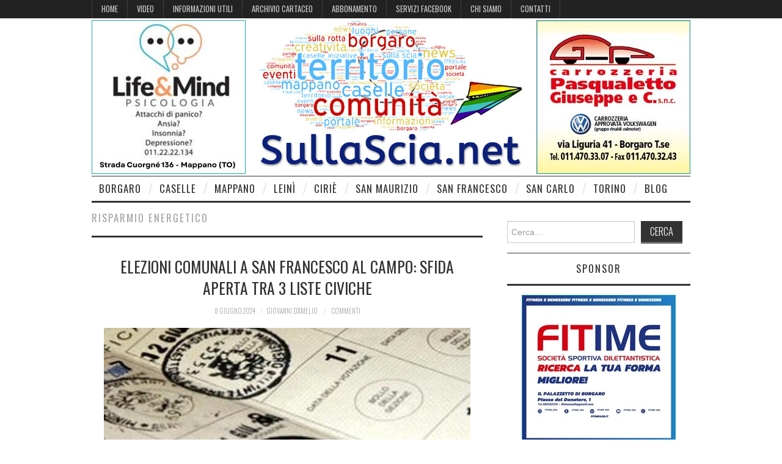

--- FILE ---
content_type: text/html; charset=UTF-8
request_url: https://www.sullascia.net/tag/risparmio-energetico/
body_size: 18026
content:
<!DOCTYPE html>
<html lang="it-IT"
xmlns:fb="http://ogp.me/ns/fb#">
<head>
<title>
risparmio energetico Archivi - SullaScia.net</title>
<meta charset="UTF-8">
<meta name="viewport" content="width=device-width">
<link rel="profile" href="https://gmpg.org/xfn/11">
<link rel="pingback" href="https://www.sullascia.net/wordpress/xmlrpc.php">
<meta name='robots' content='index, follow, max-image-preview:large, max-snippet:-1, max-video-preview:-1' />
<style>img:is([sizes="auto" i], [sizes^="auto," i]) { contain-intrinsic-size: 3000px 1500px }</style>
<!-- This site is optimized with the Yoast SEO plugin v26.4 - https://yoast.com/wordpress/plugins/seo/ -->
<link rel="canonical" href="https://www.sullascia.net/tag/risparmio-energetico/" />
<link rel="next" href="https://www.sullascia.net/tag/risparmio-energetico/page/2/" />
<meta property="og:locale" content="it_IT" />
<meta property="og:type" content="article" />
<meta property="og:title" content="risparmio energetico Archivi - SullaScia.net" />
<meta property="og:url" content="https://www.sullascia.net/tag/risparmio-energetico/" />
<meta property="og:site_name" content="SullaScia.net" />
<meta name="twitter:card" content="summary_large_image" />
<script type="application/ld+json" class="yoast-schema-graph">{"@context":"https://schema.org","@graph":[{"@type":"CollectionPage","@id":"https://www.sullascia.net/tag/risparmio-energetico/","url":"https://www.sullascia.net/tag/risparmio-energetico/","name":"risparmio energetico Archivi - SullaScia.net","isPartOf":{"@id":"https://www.sullascia.net/#website"},"primaryImageOfPage":{"@id":"https://www.sullascia.net/tag/risparmio-energetico/#primaryimage"},"image":{"@id":"https://www.sullascia.net/tag/risparmio-energetico/#primaryimage"},"thumbnailUrl":"https://www.sullascia.net/wordpress/wp-content/uploads/2024/06/pag.4-senza-dida.jpg","breadcrumb":{"@id":"https://www.sullascia.net/tag/risparmio-energetico/#breadcrumb"},"inLanguage":"it-IT"},{"@type":"ImageObject","inLanguage":"it-IT","@id":"https://www.sullascia.net/tag/risparmio-energetico/#primaryimage","url":"https://www.sullascia.net/wordpress/wp-content/uploads/2024/06/pag.4-senza-dida.jpg","contentUrl":"https://www.sullascia.net/wordpress/wp-content/uploads/2024/06/pag.4-senza-dida.jpg","width":600,"height":252},{"@type":"BreadcrumbList","@id":"https://www.sullascia.net/tag/risparmio-energetico/#breadcrumb","itemListElement":[{"@type":"ListItem","position":1,"name":"Home","item":"https://www.sullascia.net/"},{"@type":"ListItem","position":2,"name":"risparmio energetico"}]},{"@type":"WebSite","@id":"https://www.sullascia.net/#website","url":"https://www.sullascia.net/","name":"SullaScia.net","description":"News e informazioni dal Nord-Est di Torino","potentialAction":[{"@type":"SearchAction","target":{"@type":"EntryPoint","urlTemplate":"https://www.sullascia.net/?s={search_term_string}"},"query-input":{"@type":"PropertyValueSpecification","valueRequired":true,"valueName":"search_term_string"}}],"inLanguage":"it-IT"}]}</script>
<!-- / Yoast SEO plugin. -->
<link rel='dns-prefetch' href='//secure.gravatar.com' />
<link rel='dns-prefetch' href='//www.googletagmanager.com' />
<link rel='dns-prefetch' href='//stats.wp.com' />
<link rel='dns-prefetch' href='//fonts.googleapis.com' />
<link rel='dns-prefetch' href='//v0.wordpress.com' />
<link rel="alternate" type="application/rss+xml" title="SullaScia.net &raquo; Feed" href="https://www.sullascia.net/feed/" />
<link rel="alternate" type="application/rss+xml" title="SullaScia.net &raquo; Feed dei commenti" href="https://www.sullascia.net/comments/feed/" />
<link rel="alternate" type="application/rss+xml" title="SullaScia.net &raquo; risparmio energetico Feed del tag" href="https://www.sullascia.net/tag/risparmio-energetico/feed/" />
<script type="text/javascript">
/* <![CDATA[ */
window._wpemojiSettings = {"baseUrl":"https:\/\/s.w.org\/images\/core\/emoji\/16.0.1\/72x72\/","ext":".png","svgUrl":"https:\/\/s.w.org\/images\/core\/emoji\/16.0.1\/svg\/","svgExt":".svg","source":{"concatemoji":"https:\/\/www.sullascia.net\/wordpress\/wp-includes\/js\/wp-emoji-release.min.js?ver=6.8.3"}};
/*! This file is auto-generated */
!function(s,n){var o,i,e;function c(e){try{var t={supportTests:e,timestamp:(new Date).valueOf()};sessionStorage.setItem(o,JSON.stringify(t))}catch(e){}}function p(e,t,n){e.clearRect(0,0,e.canvas.width,e.canvas.height),e.fillText(t,0,0);var t=new Uint32Array(e.getImageData(0,0,e.canvas.width,e.canvas.height).data),a=(e.clearRect(0,0,e.canvas.width,e.canvas.height),e.fillText(n,0,0),new Uint32Array(e.getImageData(0,0,e.canvas.width,e.canvas.height).data));return t.every(function(e,t){return e===a[t]})}function u(e,t){e.clearRect(0,0,e.canvas.width,e.canvas.height),e.fillText(t,0,0);for(var n=e.getImageData(16,16,1,1),a=0;a<n.data.length;a++)if(0!==n.data[a])return!1;return!0}function f(e,t,n,a){switch(t){case"flag":return n(e,"\ud83c\udff3\ufe0f\u200d\u26a7\ufe0f","\ud83c\udff3\ufe0f\u200b\u26a7\ufe0f")?!1:!n(e,"\ud83c\udde8\ud83c\uddf6","\ud83c\udde8\u200b\ud83c\uddf6")&&!n(e,"\ud83c\udff4\udb40\udc67\udb40\udc62\udb40\udc65\udb40\udc6e\udb40\udc67\udb40\udc7f","\ud83c\udff4\u200b\udb40\udc67\u200b\udb40\udc62\u200b\udb40\udc65\u200b\udb40\udc6e\u200b\udb40\udc67\u200b\udb40\udc7f");case"emoji":return!a(e,"\ud83e\udedf")}return!1}function g(e,t,n,a){var r="undefined"!=typeof WorkerGlobalScope&&self instanceof WorkerGlobalScope?new OffscreenCanvas(300,150):s.createElement("canvas"),o=r.getContext("2d",{willReadFrequently:!0}),i=(o.textBaseline="top",o.font="600 32px Arial",{});return e.forEach(function(e){i[e]=t(o,e,n,a)}),i}function t(e){var t=s.createElement("script");t.src=e,t.defer=!0,s.head.appendChild(t)}"undefined"!=typeof Promise&&(o="wpEmojiSettingsSupports",i=["flag","emoji"],n.supports={everything:!0,everythingExceptFlag:!0},e=new Promise(function(e){s.addEventListener("DOMContentLoaded",e,{once:!0})}),new Promise(function(t){var n=function(){try{var e=JSON.parse(sessionStorage.getItem(o));if("object"==typeof e&&"number"==typeof e.timestamp&&(new Date).valueOf()<e.timestamp+604800&&"object"==typeof e.supportTests)return e.supportTests}catch(e){}return null}();if(!n){if("undefined"!=typeof Worker&&"undefined"!=typeof OffscreenCanvas&&"undefined"!=typeof URL&&URL.createObjectURL&&"undefined"!=typeof Blob)try{var e="postMessage("+g.toString()+"("+[JSON.stringify(i),f.toString(),p.toString(),u.toString()].join(",")+"));",a=new Blob([e],{type:"text/javascript"}),r=new Worker(URL.createObjectURL(a),{name:"wpTestEmojiSupports"});return void(r.onmessage=function(e){c(n=e.data),r.terminate(),t(n)})}catch(e){}c(n=g(i,f,p,u))}t(n)}).then(function(e){for(var t in e)n.supports[t]=e[t],n.supports.everything=n.supports.everything&&n.supports[t],"flag"!==t&&(n.supports.everythingExceptFlag=n.supports.everythingExceptFlag&&n.supports[t]);n.supports.everythingExceptFlag=n.supports.everythingExceptFlag&&!n.supports.flag,n.DOMReady=!1,n.readyCallback=function(){n.DOMReady=!0}}).then(function(){return e}).then(function(){var e;n.supports.everything||(n.readyCallback(),(e=n.source||{}).concatemoji?t(e.concatemoji):e.wpemoji&&e.twemoji&&(t(e.twemoji),t(e.wpemoji)))}))}((window,document),window._wpemojiSettings);
/* ]]> */
</script>
<style id='wp-emoji-styles-inline-css' type='text/css'>
img.wp-smiley, img.emoji {
display: inline !important;
border: none !important;
box-shadow: none !important;
height: 1em !important;
width: 1em !important;
margin: 0 0.07em !important;
vertical-align: -0.1em !important;
background: none !important;
padding: 0 !important;
}
</style>
<!-- <link rel='stylesheet' id='wp-block-library-css' href='https://www.sullascia.net/wordpress/wp-includes/css/dist/block-library/style.min.css?ver=6.8.3' type='text/css' media='all' /> -->
<link rel="stylesheet" type="text/css" href="//www.sullascia.net/wordpress/wp-content/cache/wpfc-minified/lxeasu6a/h5hgs.css" media="all"/>
<style id='classic-theme-styles-inline-css' type='text/css'>
/*! This file is auto-generated */
.wp-block-button__link{color:#fff;background-color:#32373c;border-radius:9999px;box-shadow:none;text-decoration:none;padding:calc(.667em + 2px) calc(1.333em + 2px);font-size:1.125em}.wp-block-file__button{background:#32373c;color:#fff;text-decoration:none}
</style>
<!-- <link rel='stylesheet' id='mediaelement-css' href='https://www.sullascia.net/wordpress/wp-includes/js/mediaelement/mediaelementplayer-legacy.min.css?ver=4.2.17' type='text/css' media='all' /> -->
<!-- <link rel='stylesheet' id='wp-mediaelement-css' href='https://www.sullascia.net/wordpress/wp-includes/js/mediaelement/wp-mediaelement.min.css?ver=6.8.3' type='text/css' media='all' /> -->
<link rel="stylesheet" type="text/css" href="//www.sullascia.net/wordpress/wp-content/cache/wpfc-minified/eup0m06d/h5hgs.css" media="all"/>
<style id='jetpack-sharing-buttons-style-inline-css' type='text/css'>
.jetpack-sharing-buttons__services-list{display:flex;flex-direction:row;flex-wrap:wrap;gap:0;list-style-type:none;margin:5px;padding:0}.jetpack-sharing-buttons__services-list.has-small-icon-size{font-size:12px}.jetpack-sharing-buttons__services-list.has-normal-icon-size{font-size:16px}.jetpack-sharing-buttons__services-list.has-large-icon-size{font-size:24px}.jetpack-sharing-buttons__services-list.has-huge-icon-size{font-size:36px}@media print{.jetpack-sharing-buttons__services-list{display:none!important}}.editor-styles-wrapper .wp-block-jetpack-sharing-buttons{gap:0;padding-inline-start:0}ul.jetpack-sharing-buttons__services-list.has-background{padding:1.25em 2.375em}
</style>
<style id='global-styles-inline-css' type='text/css'>
:root{--wp--preset--aspect-ratio--square: 1;--wp--preset--aspect-ratio--4-3: 4/3;--wp--preset--aspect-ratio--3-4: 3/4;--wp--preset--aspect-ratio--3-2: 3/2;--wp--preset--aspect-ratio--2-3: 2/3;--wp--preset--aspect-ratio--16-9: 16/9;--wp--preset--aspect-ratio--9-16: 9/16;--wp--preset--color--black: #000000;--wp--preset--color--cyan-bluish-gray: #abb8c3;--wp--preset--color--white: #ffffff;--wp--preset--color--pale-pink: #f78da7;--wp--preset--color--vivid-red: #cf2e2e;--wp--preset--color--luminous-vivid-orange: #ff6900;--wp--preset--color--luminous-vivid-amber: #fcb900;--wp--preset--color--light-green-cyan: #7bdcb5;--wp--preset--color--vivid-green-cyan: #00d084;--wp--preset--color--pale-cyan-blue: #8ed1fc;--wp--preset--color--vivid-cyan-blue: #0693e3;--wp--preset--color--vivid-purple: #9b51e0;--wp--preset--gradient--vivid-cyan-blue-to-vivid-purple: linear-gradient(135deg,rgba(6,147,227,1) 0%,rgb(155,81,224) 100%);--wp--preset--gradient--light-green-cyan-to-vivid-green-cyan: linear-gradient(135deg,rgb(122,220,180) 0%,rgb(0,208,130) 100%);--wp--preset--gradient--luminous-vivid-amber-to-luminous-vivid-orange: linear-gradient(135deg,rgba(252,185,0,1) 0%,rgba(255,105,0,1) 100%);--wp--preset--gradient--luminous-vivid-orange-to-vivid-red: linear-gradient(135deg,rgba(255,105,0,1) 0%,rgb(207,46,46) 100%);--wp--preset--gradient--very-light-gray-to-cyan-bluish-gray: linear-gradient(135deg,rgb(238,238,238) 0%,rgb(169,184,195) 100%);--wp--preset--gradient--cool-to-warm-spectrum: linear-gradient(135deg,rgb(74,234,220) 0%,rgb(151,120,209) 20%,rgb(207,42,186) 40%,rgb(238,44,130) 60%,rgb(251,105,98) 80%,rgb(254,248,76) 100%);--wp--preset--gradient--blush-light-purple: linear-gradient(135deg,rgb(255,206,236) 0%,rgb(152,150,240) 100%);--wp--preset--gradient--blush-bordeaux: linear-gradient(135deg,rgb(254,205,165) 0%,rgb(254,45,45) 50%,rgb(107,0,62) 100%);--wp--preset--gradient--luminous-dusk: linear-gradient(135deg,rgb(255,203,112) 0%,rgb(199,81,192) 50%,rgb(65,88,208) 100%);--wp--preset--gradient--pale-ocean: linear-gradient(135deg,rgb(255,245,203) 0%,rgb(182,227,212) 50%,rgb(51,167,181) 100%);--wp--preset--gradient--electric-grass: linear-gradient(135deg,rgb(202,248,128) 0%,rgb(113,206,126) 100%);--wp--preset--gradient--midnight: linear-gradient(135deg,rgb(2,3,129) 0%,rgb(40,116,252) 100%);--wp--preset--font-size--small: 13px;--wp--preset--font-size--medium: 20px;--wp--preset--font-size--large: 36px;--wp--preset--font-size--x-large: 42px;--wp--preset--spacing--20: 0.44rem;--wp--preset--spacing--30: 0.67rem;--wp--preset--spacing--40: 1rem;--wp--preset--spacing--50: 1.5rem;--wp--preset--spacing--60: 2.25rem;--wp--preset--spacing--70: 3.38rem;--wp--preset--spacing--80: 5.06rem;--wp--preset--shadow--natural: 6px 6px 9px rgba(0, 0, 0, 0.2);--wp--preset--shadow--deep: 12px 12px 50px rgba(0, 0, 0, 0.4);--wp--preset--shadow--sharp: 6px 6px 0px rgba(0, 0, 0, 0.2);--wp--preset--shadow--outlined: 6px 6px 0px -3px rgba(255, 255, 255, 1), 6px 6px rgba(0, 0, 0, 1);--wp--preset--shadow--crisp: 6px 6px 0px rgba(0, 0, 0, 1);}:where(.is-layout-flex){gap: 0.5em;}:where(.is-layout-grid){gap: 0.5em;}body .is-layout-flex{display: flex;}.is-layout-flex{flex-wrap: wrap;align-items: center;}.is-layout-flex > :is(*, div){margin: 0;}body .is-layout-grid{display: grid;}.is-layout-grid > :is(*, div){margin: 0;}:where(.wp-block-columns.is-layout-flex){gap: 2em;}:where(.wp-block-columns.is-layout-grid){gap: 2em;}:where(.wp-block-post-template.is-layout-flex){gap: 1.25em;}:where(.wp-block-post-template.is-layout-grid){gap: 1.25em;}.has-black-color{color: var(--wp--preset--color--black) !important;}.has-cyan-bluish-gray-color{color: var(--wp--preset--color--cyan-bluish-gray) !important;}.has-white-color{color: var(--wp--preset--color--white) !important;}.has-pale-pink-color{color: var(--wp--preset--color--pale-pink) !important;}.has-vivid-red-color{color: var(--wp--preset--color--vivid-red) !important;}.has-luminous-vivid-orange-color{color: var(--wp--preset--color--luminous-vivid-orange) !important;}.has-luminous-vivid-amber-color{color: var(--wp--preset--color--luminous-vivid-amber) !important;}.has-light-green-cyan-color{color: var(--wp--preset--color--light-green-cyan) !important;}.has-vivid-green-cyan-color{color: var(--wp--preset--color--vivid-green-cyan) !important;}.has-pale-cyan-blue-color{color: var(--wp--preset--color--pale-cyan-blue) !important;}.has-vivid-cyan-blue-color{color: var(--wp--preset--color--vivid-cyan-blue) !important;}.has-vivid-purple-color{color: var(--wp--preset--color--vivid-purple) !important;}.has-black-background-color{background-color: var(--wp--preset--color--black) !important;}.has-cyan-bluish-gray-background-color{background-color: var(--wp--preset--color--cyan-bluish-gray) !important;}.has-white-background-color{background-color: var(--wp--preset--color--white) !important;}.has-pale-pink-background-color{background-color: var(--wp--preset--color--pale-pink) !important;}.has-vivid-red-background-color{background-color: var(--wp--preset--color--vivid-red) !important;}.has-luminous-vivid-orange-background-color{background-color: var(--wp--preset--color--luminous-vivid-orange) !important;}.has-luminous-vivid-amber-background-color{background-color: var(--wp--preset--color--luminous-vivid-amber) !important;}.has-light-green-cyan-background-color{background-color: var(--wp--preset--color--light-green-cyan) !important;}.has-vivid-green-cyan-background-color{background-color: var(--wp--preset--color--vivid-green-cyan) !important;}.has-pale-cyan-blue-background-color{background-color: var(--wp--preset--color--pale-cyan-blue) !important;}.has-vivid-cyan-blue-background-color{background-color: var(--wp--preset--color--vivid-cyan-blue) !important;}.has-vivid-purple-background-color{background-color: var(--wp--preset--color--vivid-purple) !important;}.has-black-border-color{border-color: var(--wp--preset--color--black) !important;}.has-cyan-bluish-gray-border-color{border-color: var(--wp--preset--color--cyan-bluish-gray) !important;}.has-white-border-color{border-color: var(--wp--preset--color--white) !important;}.has-pale-pink-border-color{border-color: var(--wp--preset--color--pale-pink) !important;}.has-vivid-red-border-color{border-color: var(--wp--preset--color--vivid-red) !important;}.has-luminous-vivid-orange-border-color{border-color: var(--wp--preset--color--luminous-vivid-orange) !important;}.has-luminous-vivid-amber-border-color{border-color: var(--wp--preset--color--luminous-vivid-amber) !important;}.has-light-green-cyan-border-color{border-color: var(--wp--preset--color--light-green-cyan) !important;}.has-vivid-green-cyan-border-color{border-color: var(--wp--preset--color--vivid-green-cyan) !important;}.has-pale-cyan-blue-border-color{border-color: var(--wp--preset--color--pale-cyan-blue) !important;}.has-vivid-cyan-blue-border-color{border-color: var(--wp--preset--color--vivid-cyan-blue) !important;}.has-vivid-purple-border-color{border-color: var(--wp--preset--color--vivid-purple) !important;}.has-vivid-cyan-blue-to-vivid-purple-gradient-background{background: var(--wp--preset--gradient--vivid-cyan-blue-to-vivid-purple) !important;}.has-light-green-cyan-to-vivid-green-cyan-gradient-background{background: var(--wp--preset--gradient--light-green-cyan-to-vivid-green-cyan) !important;}.has-luminous-vivid-amber-to-luminous-vivid-orange-gradient-background{background: var(--wp--preset--gradient--luminous-vivid-amber-to-luminous-vivid-orange) !important;}.has-luminous-vivid-orange-to-vivid-red-gradient-background{background: var(--wp--preset--gradient--luminous-vivid-orange-to-vivid-red) !important;}.has-very-light-gray-to-cyan-bluish-gray-gradient-background{background: var(--wp--preset--gradient--very-light-gray-to-cyan-bluish-gray) !important;}.has-cool-to-warm-spectrum-gradient-background{background: var(--wp--preset--gradient--cool-to-warm-spectrum) !important;}.has-blush-light-purple-gradient-background{background: var(--wp--preset--gradient--blush-light-purple) !important;}.has-blush-bordeaux-gradient-background{background: var(--wp--preset--gradient--blush-bordeaux) !important;}.has-luminous-dusk-gradient-background{background: var(--wp--preset--gradient--luminous-dusk) !important;}.has-pale-ocean-gradient-background{background: var(--wp--preset--gradient--pale-ocean) !important;}.has-electric-grass-gradient-background{background: var(--wp--preset--gradient--electric-grass) !important;}.has-midnight-gradient-background{background: var(--wp--preset--gradient--midnight) !important;}.has-small-font-size{font-size: var(--wp--preset--font-size--small) !important;}.has-medium-font-size{font-size: var(--wp--preset--font-size--medium) !important;}.has-large-font-size{font-size: var(--wp--preset--font-size--large) !important;}.has-x-large-font-size{font-size: var(--wp--preset--font-size--x-large) !important;}
:where(.wp-block-post-template.is-layout-flex){gap: 1.25em;}:where(.wp-block-post-template.is-layout-grid){gap: 1.25em;}
:where(.wp-block-columns.is-layout-flex){gap: 2em;}:where(.wp-block-columns.is-layout-grid){gap: 2em;}
:root :where(.wp-block-pullquote){font-size: 1.5em;line-height: 1.6;}
</style>
<!-- <link rel='stylesheet' id='fancybox-for-wp-css' href='https://www.sullascia.net/wordpress/wp-content/plugins/fancybox-for-wordpress/assets/css/fancybox.css?ver=1.3.4' type='text/css' media='all' /> -->
<link rel="stylesheet" type="text/css" href="//www.sullascia.net/wordpress/wp-content/cache/wpfc-minified/qt7oja0t/h5hgs.css" media="all"/>
<link rel='stylesheet' id='athemes-headings-fonts-css' href='//fonts.googleapis.com/css?family=Oswald%3A300%2C400%2C700&#038;ver=6.8.3' type='text/css' media='all' />
<!-- <link rel='stylesheet' id='athemes-symbols-css' href='https://www.sullascia.net/wordpress/wp-content/themes/fashionistas/css/athemes-symbols.css?ver=6.8.3' type='text/css' media='all' /> -->
<!-- <link rel='stylesheet' id='athemes-bootstrap-css' href='https://www.sullascia.net/wordpress/wp-content/themes/fashionistas/css/bootstrap.min.css?ver=6.8.3' type='text/css' media='all' /> -->
<!-- <link rel='stylesheet' id='athemes-style-css' href='https://www.sullascia.net/wordpress/wp-content/themes/fashionistas/style.css?ver=6.8.3' type='text/css' media='all' /> -->
<link rel="stylesheet" type="text/css" href="//www.sullascia.net/wordpress/wp-content/cache/wpfc-minified/6jcwav2x/h5hgs.css" media="all"/>
<style id='athemes-style-inline-css' type='text/css'>
button, input[type="button"], input[type="reset"], input[type="submit"], #top-navigation, #top-navigation li:hover ul, #top-navigation li.sfHover ul, #main-navigation li:hover ul, #main-navigation li.sfHover ul, #main-navigation > .sf-menu > ul, .site-content [class*="navigation"] a, .widget-tab-nav li.active a, .widget-social-icons li a [class^="ico-"]:before, .site-footer { background: ; }
#main-navigation, .entry-footer, .page-header, .author-info, .site-content [class*="navigation"] a:hover, .site-content .post-navigation, .comments-title, .widget, .widget-title, ul.widget-tab-nav, .site-extra { border-color: ; }
.site-title a { color: ; }
.site-description { color: ; }
.entry-title, .entry-title a { color: ; }
body { color: ; }
</style>
<style id='jetpack_facebook_likebox-inline-css' type='text/css'>
.widget_facebook_likebox {
overflow: hidden;
}
</style>
<!-- <link rel='stylesheet' id='ecae-frontend-css' href='https://www.sullascia.net/wordpress/wp-content/plugins/easy-custom-auto-excerpt/assets/style-frontend.css?ver=2.5.0' type='text/css' media='all' /> -->
<link rel="stylesheet" type="text/css" href="//www.sullascia.net/wordpress/wp-content/cache/wpfc-minified/eqejn42s/h5hgs.css" media="all"/>
<style id='ecae-frontend-inline-css' type='text/css'>
@import url(https://fonts.googleapis.com/css?family=Open+Sans:300italic,400italic,600italic,700italic,800italic,400,300,600,700,800&subset=latin,cyrillic-ext,latin-ext);span.ecae-button { font-family: 'Open Sans', Helvetica, Arial, sans-serif; }
</style>
<!-- <link rel='stylesheet' id='ecae-buttonskin-none-css' href='https://www.sullascia.net/wordpress/wp-content/plugins/easy-custom-auto-excerpt/buttons/ecae-buttonskin-none.css?ver=2.5.0' type='text/css' media='all' /> -->
<link rel="stylesheet" type="text/css" href="//www.sullascia.net/wordpress/wp-content/cache/wpfc-minified/m91cuceo/h5hgs.css" media="all"/>
<script src='//www.sullascia.net/wordpress/wp-content/cache/wpfc-minified/epkacpu/cbbbq.js' type="text/javascript"></script>
<!-- <script type="text/javascript" src="https://www.sullascia.net/wordpress/wp-includes/js/jquery/jquery.min.js?ver=3.7.1" id="jquery-core-js"></script> -->
<!-- <script type="text/javascript" src="https://www.sullascia.net/wordpress/wp-includes/js/jquery/jquery-migrate.min.js?ver=3.4.1" id="jquery-migrate-js"></script> -->
<!-- <script type="text/javascript" src="https://www.sullascia.net/wordpress/wp-content/plugins/fancybox-for-wordpress/assets/js/purify.min.js?ver=1.3.4" id="purify-js"></script> -->
<!-- <script type="text/javascript" src="https://www.sullascia.net/wordpress/wp-content/plugins/fancybox-for-wordpress/assets/js/jquery.fancybox.js?ver=1.3.4" id="fancybox-for-wp-js"></script> -->
<!-- <script type="text/javascript" src="https://www.sullascia.net/wordpress/wp-content/themes/fashionistas/js/bootstrap.min.js?ver=6.8.3" id="athemes-bootstrap-js-js"></script> -->
<!-- <script type="text/javascript" src="https://www.sullascia.net/wordpress/wp-content/themes/fashionistas/js/superfish.js?ver=6.8.3" id="athemes-superfish-js"></script> -->
<!-- <script type="text/javascript" src="https://www.sullascia.net/wordpress/wp-content/themes/fashionistas/js/supersubs.js?ver=6.8.3" id="athemes-supersubs-js"></script> -->
<!-- <script type="text/javascript" src="https://www.sullascia.net/wordpress/wp-content/themes/fashionistas/js/settings.js?ver=6.8.3" id="athemes-settings-js"></script> -->
<!-- Snippet del tag Google (gtag.js) aggiunto da Site Kit -->
<!-- Snippet Google Analytics aggiunto da Site Kit -->
<script type="text/javascript" src="https://www.googletagmanager.com/gtag/js?id=GT-PLWZ7HW" id="google_gtagjs-js" async></script>
<script type="text/javascript" id="google_gtagjs-js-after">
/* <![CDATA[ */
window.dataLayer = window.dataLayer || [];function gtag(){dataLayer.push(arguments);}
gtag("set","linker",{"domains":["www.sullascia.net"]});
gtag("js", new Date());
gtag("set", "developer_id.dZTNiMT", true);
gtag("config", "GT-PLWZ7HW");
/* ]]> */
</script>
<link rel="https://api.w.org/" href="https://www.sullascia.net/wp-json/" /><link rel="alternate" title="JSON" type="application/json" href="https://www.sullascia.net/wp-json/wp/v2/tags/1042" /><link rel="EditURI" type="application/rsd+xml" title="RSD" href="https://www.sullascia.net/wordpress/xmlrpc.php?rsd" />
<meta name="generator" content="WordPress 6.8.3" />
<meta property="fb:app_id" content="100548623623227"/><meta property="fb:admins" content="marco.cavicchioli"/>
<!-- Fancybox for WordPress v3.3.7 -->
<style type="text/css">
.fancybox-slide--image .fancybox-content{background-color: #FFFFFF}div.fancybox-caption{display:none !important;}
img.fancybox-image{border-width:10px;border-color:#FFFFFF;border-style:solid;}
div.fancybox-bg{background-color:rgba(102,102,102,0.3);opacity:1 !important;}div.fancybox-content{border-color:#FFFFFF}
div#fancybox-title{background-color:#FFFFFF}
div.fancybox-content{background-color:#FFFFFF}
div#fancybox-title-inside{color:#333333}
div.fancybox-caption p.caption-title{display:inline-block}
div.fancybox-caption p.caption-title{font-size:14px}
div.fancybox-caption p.caption-title{color:#333333}
div.fancybox-caption {color:#333333}div.fancybox-caption p.caption-title {background:#fff; width:auto;padding:10px 30px;}div.fancybox-content p.caption-title{color:#333333;margin: 0;padding: 5px 0;}body.fancybox-active .fancybox-container .fancybox-stage .fancybox-content .fancybox-close-small{display:block;}
</style><script type="text/javascript">
jQuery(function () {
var mobileOnly = false;
if (mobileOnly) {
return;
}
jQuery.fn.getTitle = function () { // Copy the title of every IMG tag and add it to its parent A so that fancybox can show titles
var arr = jQuery("a[data-fancybox]");jQuery.each(arr, function() {var title = jQuery(this).children("img").attr("title") || '';var figCaptionHtml = jQuery(this).next("figcaption").html() || '';var processedCaption = figCaptionHtml;if (figCaptionHtml.length && typeof DOMPurify === 'function') {processedCaption = DOMPurify.sanitize(figCaptionHtml, {USE_PROFILES: {html: true}});} else if (figCaptionHtml.length) {processedCaption = jQuery("<div>").text(figCaptionHtml).html();}var newTitle = title;if (processedCaption.length) {newTitle = title.length ? title + " " + processedCaption : processedCaption;}if (newTitle.length) {jQuery(this).attr("title", newTitle);}});		}
// Supported file extensions
var thumbnails = jQuery("a:has(img)").not(".nolightbox").not('.envira-gallery-link').not('.ngg-simplelightbox').filter(function () {
return /\.(jpe?g|png|gif|mp4|webp|bmp|pdf)(\?[^/]*)*$/i.test(jQuery(this).attr('href'))
});
// Add data-type iframe for links that are not images or videos.
var iframeLinks = jQuery('.fancyboxforwp').filter(function () {
return !/\.(jpe?g|png|gif|mp4|webp|bmp|pdf)(\?[^/]*)*$/i.test(jQuery(this).attr('href'))
}).filter(function () {
return !/vimeo|youtube/i.test(jQuery(this).attr('href'))
});
iframeLinks.attr({"data-type": "iframe"}).getTitle();
// Gallery All
thumbnails.addClass("fancyboxforwp").attr("data-fancybox", "gallery").getTitle();
iframeLinks.attr({"data-fancybox": "gallery"}).getTitle();
// Gallery type NONE
// Call fancybox and apply it on any link with a rel atribute that starts with "fancybox", with the options set on the admin panel
jQuery("a.fancyboxforwp").fancyboxforwp({
loop: false,
smallBtn: true,
zoomOpacity: "auto",
animationEffect: "fade",
animationDuration: 500,
transitionEffect: "fade",
transitionDuration: "300",
overlayShow: true,
overlayOpacity: "0.3",
titleShow: true,
titlePosition: "inside",
keyboard: true,
showCloseButton: true,
arrows: true,
clickContent:false,
clickSlide: "close",
mobile: {
clickContent: function (current, event) {
return current.type === "image" ? "toggleControls" : false;
},
clickSlide: function (current, event) {
return current.type === "image" ? "close" : "close";
},
},
wheel: false,
toolbar: true,
preventCaptionOverlap: true,
onInit: function() { },			onDeactivate
: function() { },		beforeClose: function() { },			afterShow: function(instance) { jQuery( ".fancybox-image" ).on("click", function( ){ ( instance.isScaledDown() ) ? instance.scaleToActual() : instance.scaleToFit() }) },				afterClose: function() { },					caption : function( instance, item ) {var title = "";if("undefined" != typeof jQuery(this).context ){var title = jQuery(this).context.title;} else { var title = ("undefined" != typeof jQuery(this).attr("title")) ? jQuery(this).attr("title") : false;}var caption = jQuery(this).data('caption') || '';if ( item.type === 'image' && title.length ) {caption = (caption.length ? caption + '<br />' : '') + '<p class="caption-title">'+jQuery("<div>").text(title).html()+'</p>' ;}if (typeof DOMPurify === "function" && caption.length) { return DOMPurify.sanitize(caption, {USE_PROFILES: {html: true}}); } else { return jQuery("<div>").text(caption).html(); }},
afterLoad : function( instance, current ) {var captionContent = current.opts.caption || '';var sanitizedCaptionString = '';if (typeof DOMPurify === 'function' && captionContent.length) {sanitizedCaptionString = DOMPurify.sanitize(captionContent, {USE_PROFILES: {html: true}});} else if (captionContent.length) { sanitizedCaptionString = jQuery("<div>").text(captionContent).html();}if (sanitizedCaptionString.length) { current.$content.append(jQuery('<div class=\"fancybox-custom-caption inside-caption\" style=\" position: absolute;left:0;right:0;color:#000;margin:0 auto;bottom:0;text-align:center;background-color:#FFFFFF \"></div>').html(sanitizedCaptionString)); }},
})
;
})
</script>
<!-- END Fancybox for WordPress -->
<meta name="generator" content="Site Kit by Google 1.166.0" />	<style>img#wpstats{display:none}</style>
<!--[if lt IE 9]>
<script src="https://www.sullascia.net/wordpress/wp-content/themes/fashionistas/js/html5shiv.js"></script>
<![endif]-->
<link rel="alternate" href="https://www.sullascia.net/tag/risparmio-energetico/" hreflang="it" />
<!-- Facebook Pixel Code -->
<script>
!function(f,b,e,v,n,t,s){if(f.fbq)return;n=f.fbq=function(){n.callMethod?
n.callMethod.apply(n,arguments):n.queue.push(arguments)};if(!f._fbq)f._fbq=n;
n.push=n;n.loaded=!0;n.version='2.0';n.queue=[];t=b.createElement(e);t.async=!0;
t.src=v;s=b.getElementsByTagName(e)[0];s.parentNode.insertBefore(t,s)}(window,
document,'script','//connect.facebook.net/en_US/fbevents.js');
fbq('init', '1717812888447112');
fbq('track', "PageView");</script>
<noscript>
<img height="1" width="1" style="display:none"
src="https://www.facebook.com/tr?id=1717812888447112&ev=PageView&noscript=1"
/>
</noscript>
<!-- End Facebook Pixel Code -->
</head>
<body data-rsssl=1 class="archive tag tag-risparmio-energetico tag-1042 wp-theme-fashionistas group-blog">
<nav id="top-navigation" class="main-navigation" role="navigation">
<div class="clearfix container">
<div class="sf-menu"><ul id="menu-top-menu" class="menu"><li id="menu-item-23" class="menu-item menu-item-type-custom menu-item-object-custom menu-item-has-children menu-item-23"><a href="/">Home</a>
<ul class="sub-menu">
<li id="menu-item-22557" class="menu-item menu-item-type-post_type menu-item-object-page menu-item-privacy-policy menu-item-22557"><a rel="privacy-policy" href="https://www.sullascia.net/privacy-policy/">Privacy Policy</a></li>
<li id="menu-item-22556" class="menu-item menu-item-type-post_type menu-item-object-page menu-item-22556"><a href="https://www.sullascia.net/cookies-policy/">Cookies Policy</a></li>
</ul>
</li>
<li id="menu-item-12580" class="menu-item menu-item-type-taxonomy menu-item-object-category menu-item-12580"><a href="https://www.sullascia.net/video/">Video</a></li>
<li id="menu-item-12581" class="menu-item menu-item-type-post_type menu-item-object-page menu-item-12581"><a href="https://www.sullascia.net/informazioni-utili/">Informazioni Utili</a></li>
<li id="menu-item-9625" class="menu-item menu-item-type-post_type menu-item-object-page menu-item-9625"><a href="https://www.sullascia.net/mensile-cartaceo-freepress/">Archivio cartaceo</a></li>
<li id="menu-item-11956" class="menu-item menu-item-type-post_type menu-item-object-page menu-item-11956"><a href="https://www.sullascia.net/abbonati-sullascia-net/">Abbonamento</a></li>
<li id="menu-item-9629" class="menu-item menu-item-type-post_type menu-item-object-page menu-item-9629"><a href="https://www.sullascia.net/servizi-comunicazione-via-facebook/">Servizi Facebook</a></li>
<li id="menu-item-24" class="menu-item menu-item-type-post_type menu-item-object-page menu-item-24"><a href="https://www.sullascia.net/chi-siamo/">Chi siamo</a></li>
<li id="menu-item-27" class="menu-item menu-item-type-post_type menu-item-object-page menu-item-27"><a href="https://www.sullascia.net/contatti/">Contatti</a></li>
</ul></div>  </div>
<!-- #top-navigation --></nav>
<header id="masthead" class="clearfix container site-header" role="banner"> 
<!-- modificato start -->
<!-- modificato end -->
<div class="site-branding"> 
<!-- modificato start -->
<!-- SINISTRA -->
<div id="banner_logo_sx" class="banner_header sinistra">
<a href="https://www.psicologiamappano.it/" target="_blank" rel="nofollow">
<img class="aligncenter size-full wp-image-2002" src="/images/banner-LIFE-MIND.jpg" alt="Life & Mind" width="250" />
</a> 
</div>
<!-- DESTRA -->
<div id="banner_logo_dx" class="banner_header destra">
<a href="http://www.carrozzeriapasqualetto.com/" target="_blank" rel="nofollow">
<img class="aligncenter size-full wp-image-2002" src="/images/banner-pasqualetto.jpg" alt="Pasqualetto" width="250" />
</a> 
</div>
<!-- modificato end -->
<a href="https://www.sullascia.net/" title="SullaScia.net"><img src="https://www.sullascia.net/wordpress/wp-content/uploads/2015/05/sullascia-logo1.jpg" alt="SullaScia.net" /></a>
<!-- .site-branding -->
</div>
<!-- #masthead -->
</header>
<!-- 
<div style="text-align:center;">
<img src="/immagini/sullascia-filetto.jpg" alt="Notiziario on line di Borgaro Torinese, Caselle Torinese, Mappano e cintura Nord Est di Torino" />
</div>
-->
<nav id="main-navigation" class="container main-navigation" role="navigation"> <a href="#main-navigation" class="nav-open">Scegli territorio</a> <a href="#" class="nav-close">Chiudi menu</a>
<div class="sf-menu"><ul id="menu-main-menu-orizzontale" class="menu"><li id="menu-item-6386" class="menu-item menu-item-type-taxonomy menu-item-object-category menu-item-6386"><a href="https://www.sullascia.net/notizie/borgaro/">Borgaro</a></li>
<li id="menu-item-6387" class="menu-item menu-item-type-taxonomy menu-item-object-category menu-item-6387"><a href="https://www.sullascia.net/notizie/caselle/">Caselle</a></li>
<li id="menu-item-6388" class="menu-item menu-item-type-taxonomy menu-item-object-category menu-item-6388"><a href="https://www.sullascia.net/notizie/mappano/">Mappano</a></li>
<li id="menu-item-12283" class="menu-item menu-item-type-taxonomy menu-item-object-category menu-item-12283"><a href="https://www.sullascia.net/notizie/leini/">Leinì</a></li>
<li id="menu-item-8953" class="menu-item menu-item-type-taxonomy menu-item-object-category menu-item-8953"><a href="https://www.sullascia.net/notizie/ciriacese/cirie/">Ciriè</a></li>
<li id="menu-item-8956" class="menu-item menu-item-type-taxonomy menu-item-object-category menu-item-8956"><a href="https://www.sullascia.net/notizie/ciriacese/san-maurizio-canavese/">San Maurizio</a></li>
<li id="menu-item-8955" class="menu-item menu-item-type-taxonomy menu-item-object-category menu-item-8955"><a href="https://www.sullascia.net/notizie/ciriacese/san-francesco-al-campo/">San Francesco</a></li>
<li id="menu-item-8954" class="menu-item menu-item-type-taxonomy menu-item-object-category menu-item-8954"><a href="https://www.sullascia.net/notizie/ciriacese/san-carlo-canavese/">San Carlo</a></li>
<li id="menu-item-2179" class="menu-item menu-item-type-taxonomy menu-item-object-category menu-item-has-children menu-item-2179"><a href="https://www.sullascia.net/notizie/torino/">Torino</a>
<ul class="sub-menu">
<li id="menu-item-6658" class="menu-item menu-item-type-taxonomy menu-item-object-category menu-item-6658"><a href="https://www.sullascia.net/notizie/torino/citta/">Città</a></li>
<li id="menu-item-6657" class="menu-item menu-item-type-taxonomy menu-item-object-category menu-item-6657"><a href="https://www.sullascia.net/notizie/torino/circoscrizioni/">Circoscrizioni</a></li>
<li id="menu-item-6659" class="menu-item menu-item-type-taxonomy menu-item-object-category menu-item-6659"><a href="https://www.sullascia.net/notizie/torino/cultura-sport/">Cultura e sport</a></li>
</ul>
</li>
<li id="menu-item-18652" class="menu-item menu-item-type-taxonomy menu-item-object-category menu-item-18652"><a href="https://www.sullascia.net/blog/">Blog</a></li>
</ul></div>  <!-- #main-navigation -->
</nav>
<div id="main" class="site-main">
<div class="clearfix container">
<section id="primary" class="content-area">
<div id="content" class="site-content" role="main">
<header class="page-header">
<h1 class="page-title">
risparmio energetico				</h1>
</header><!-- .page-header -->
<article id="post-53161" class="clearfix post-53161 post type-post status-publish format-standard has-post-thumbnail hentry category-san-francesco-al-campo tag-campagna-elettorale tag-candidato tag-cittadini tag-ex-consigliere tag-lista-civica tag-poloscolastico tag-promozione-della-legalita tag-risparmio-energetico tag-sindaco-uscente">
<header class="entry-header">
<h2 class="entry-title"><a href="https://www.sullascia.net/notizie/ciriacese/san-francesco-al-campo/2024/elezioni-comunali-a-san-francesco-al-campo-sfida-aperta-tra-3-liste-civiche/" rel="bookmark">Elezioni comunali a San Francesco al Campo: sfida aperta tra 3 liste civiche</a></h2>
<div class="entry-meta">
<span class="posted-on"><a href="https://www.sullascia.net/notizie/ciriacese/san-francesco-al-campo/2024/elezioni-comunali-a-san-francesco-al-campo-sfida-aperta-tra-3-liste-civiche/" rel="bookmark"><time class="entry-date published updated" datetime="2024-06-08T08:12:59+02:00">8 Giugno 2024</time></a></span><span class="byline"><span class="author vcard"><a class="url fn n" href="https://www.sullascia.net/author/gio-dameliolibero-it/">Giovanni D&#039;Amelio</a></span></span>
<span class="comments-link"> <a href="https://www.sullascia.net/notizie/ciriacese/san-francesco-al-campo/2024/elezioni-comunali-a-san-francesco-al-campo-sfida-aperta-tra-3-liste-civiche/#respond">Commenti</a></span>
<!-- .entry-meta --></div>
<!-- .entry-header --></header>
<div class="entry-thumbnail">
<a href="https://www.sullascia.net/notizie/ciriacese/san-francesco-al-campo/2024/elezioni-comunali-a-san-francesco-al-campo-sfida-aperta-tra-3-liste-civiche/" title="Elezioni comunali a San Francesco al Campo: sfida aperta tra 3 liste civiche" >
<img width="600" height="250" src="https://www.sullascia.net/wordpress/wp-content/uploads/2024/06/pag.4-senza-dida-600x250.jpg" class="attachment-thumb-featured size-thumb-featured wp-post-image" alt="" decoding="async" fetchpriority="high" srcset="https://www.sullascia.net/wordpress/wp-content/uploads/2024/06/pag.4-senza-dida-600x250.jpg 600w, https://www.sullascia.net/wordpress/wp-content/uploads/2024/06/pag.4-senza-dida-400x168.jpg 400w" sizes="(max-width: 600px) 100vw, 600px" />			</a>
</div>
<div class="clearfix entry-content">
<!-- Begin :: Generated by Easy Custom Auto Excerpt --><div class="ecae" style=""><p>A livello locale, tra oggi e domani i sanfranceschesi dovranno scegliere tra 3 candidati sindaco: Sergio Colombatto, Enrico Demaria e Daniele Rossignuolo.</p><span class="ecae-button ecae-buttonskin-none" style="text-align:left" > [...]&nbsp;&nbsp;  <a class="ecae-link" href="https://www.sullascia.net/notizie/ciriacese/san-francesco-al-campo/2024/elezioni-comunali-a-san-francesco-al-campo-sfida-aperta-tra-3-liste-civiche/"><span>Continua a leggere... </span></a></span></div><!-- End :: Generated by Easy Custom Auto Excerpt -->					<!-- .entry-content --></div>
<footer class="entry-meta entry-footer">
<span class="cat-links">
<i class="ico-folder"></i> <a href="https://www.sullascia.net/notizie/ciriacese/san-francesco-al-campo/" rel="category tag">San Francesco Al Campo</a>			</span>
<span class="tags-links">
<i class="ico-tags"></i> <a href="https://www.sullascia.net/tag/campagna-elettorale/" rel="tag">campagna elettorale</a>, <a href="https://www.sullascia.net/tag/candidato/" rel="tag">candidato</a>, <a href="https://www.sullascia.net/tag/cittadini/" rel="tag">cittadini</a>, <a href="https://www.sullascia.net/tag/ex-consigliere/" rel="tag">ex consigliere</a>, <a href="https://www.sullascia.net/tag/lista-civica/" rel="tag">Lista Civica</a>, <a href="https://www.sullascia.net/tag/poloscolastico/" rel="tag">poloscolastico</a>, <a href="https://www.sullascia.net/tag/promozione-della-legalita/" rel="tag">promozione della legalità</a>, <a href="https://www.sullascia.net/tag/risparmio-energetico/" rel="tag">risparmio energetico</a>, <a href="https://www.sullascia.net/tag/sindaco-uscente/" rel="tag">Sindaco uscente</a>			</span>
<!-- .entry-meta --></footer>
<!-- #post-53161--></article>
<article id="post-51313" class="clearfix post-51313 post type-post status-publish format-standard has-post-thumbnail hentry category-caselle category-cirie category-mappano category-san-maurizio-canavese tag-alleanze-internazionali tag-decalogogo tag-futuro tag-lume-di-candela tag-millumino-di-meno tag-piccole-azioni tag-risparmio-energetico tag-stili-di-vita-sostenibili tag-territorio">
<header class="entry-header">
<h2 class="entry-title"><a href="https://www.sullascia.net/notizie/caselle/2024/cirie-san-maurizio-canavese-caselle-e-mappano-aderiscono-a-millumino-di-meno-2024/" rel="bookmark">Cirié, San Maurizio Canavese, Caselle e Mappano aderiscono a M&#8217;illumino di Meno 2024</a></h2>
<div class="entry-meta">
<span class="posted-on"><a href="https://www.sullascia.net/notizie/caselle/2024/cirie-san-maurizio-canavese-caselle-e-mappano-aderiscono-a-millumino-di-meno-2024/" rel="bookmark"><time class="entry-date published updated" datetime="2024-02-16T08:50:04+01:00">16 Febbraio 2024</time></a></span><span class="byline"><span class="author vcard"><a class="url fn n" href="https://www.sullascia.net/author/gio-dameliolibero-it/">Giovanni D&#039;Amelio</a></span></span>
<span class="comments-link"> <a href="https://www.sullascia.net/notizie/caselle/2024/cirie-san-maurizio-canavese-caselle-e-mappano-aderiscono-a-millumino-di-meno-2024/#respond">Commenti</a></span>
<!-- .entry-meta --></div>
<!-- .entry-header --></header>
<div class="entry-thumbnail">
<a href="https://www.sullascia.net/notizie/caselle/2024/cirie-san-maurizio-canavese-caselle-e-mappano-aderiscono-a-millumino-di-meno-2024/" title="Cirié, San Maurizio Canavese, Caselle e Mappano aderiscono a M&#8217;illumino di Meno 2024" >
<img width="598" height="250" src="https://www.sullascia.net/wordpress/wp-content/uploads/2024/02/1-14.jpg" class="attachment-thumb-featured size-thumb-featured wp-post-image" alt="" decoding="async" srcset="https://www.sullascia.net/wordpress/wp-content/uploads/2024/02/1-14.jpg 600w, https://www.sullascia.net/wordpress/wp-content/uploads/2024/02/1-14-400x167.jpg 400w" sizes="(max-width: 598px) 100vw, 598px" />			</a>
</div>
<div class="clearfix entry-content">
<!-- Begin :: Generated by Easy Custom Auto Excerpt --><div class="ecae" style=""><p>Si celebra oggi, venerdì 16 febbraio, la giornata nazionale del risparmio energetico e degli stili di vita sostenibili. Diverse le iniziative messe in campo nelle cittadine del nostro territorio, perlopiù piccole azioni e accorgimenti che possono però fare la differenza.</p><span class="ecae-button ecae-buttonskin-none" style="text-align:left" > [...]&nbsp;&nbsp;  <a class="ecae-link" href="https://www.sullascia.net/notizie/caselle/2024/cirie-san-maurizio-canavese-caselle-e-mappano-aderiscono-a-millumino-di-meno-2024/"><span>Continua a leggere... </span></a></span></div><!-- End :: Generated by Easy Custom Auto Excerpt -->					<!-- .entry-content --></div>
<footer class="entry-meta entry-footer">
<span class="cat-links">
<i class="ico-folder"></i> <a href="https://www.sullascia.net/notizie/caselle/" rel="category tag">Caselle</a>, <a href="https://www.sullascia.net/notizie/ciriacese/cirie/" rel="category tag">Ciriè</a>, <a href="https://www.sullascia.net/notizie/mappano/" rel="category tag">Mappano</a>, <a href="https://www.sullascia.net/notizie/ciriacese/san-maurizio-canavese/" rel="category tag">San Maurizio Canavese</a>			</span>
<span class="tags-links">
<i class="ico-tags"></i> <a href="https://www.sullascia.net/tag/alleanze-internazionali/" rel="tag">alleanze internazionali</a>, <a href="https://www.sullascia.net/tag/decalogogo/" rel="tag">decalogogo</a>, <a href="https://www.sullascia.net/tag/futuro/" rel="tag">futuro</a>, <a href="https://www.sullascia.net/tag/lume-di-candela/" rel="tag">lume di candela</a>, <a href="https://www.sullascia.net/tag/millumino-di-meno/" rel="tag">M’Illumino di Meno</a>, <a href="https://www.sullascia.net/tag/piccole-azioni/" rel="tag">piccole azioni</a>, <a href="https://www.sullascia.net/tag/risparmio-energetico/" rel="tag">risparmio energetico</a>, <a href="https://www.sullascia.net/tag/stili-di-vita-sostenibili/" rel="tag">stili di vita sostenibili</a>, <a href="https://www.sullascia.net/tag/territorio/" rel="tag">territorio</a>			</span>
<!-- .entry-meta --></footer>
<!-- #post-51313--></article>
<article id="post-46283" class="clearfix post-46283 post type-post status-publish format-standard has-post-thumbnail hentry category-caselle tag-app tag-cityz tag-forbes-italia tag-google tag-innovazione tag-inquinamento tag-risparmio-energetico tag-sicurezza-stradale tag-smart-parking tag-startup tag-traffico">
<header class="entry-header">
<h2 class="entry-title"><a href="https://www.sullascia.net/notizie/caselle/2023/caselle-nella-classifica-di-forbes-italia-anche-i-due-giovani-del-territorio/" rel="bookmark">Caselle: nella classifica di Forbes Italia anche i due giovani del territorio</a></h2>
<div class="entry-meta">
<span class="posted-on"><a href="https://www.sullascia.net/notizie/caselle/2023/caselle-nella-classifica-di-forbes-italia-anche-i-due-giovani-del-territorio/" rel="bookmark"><time class="entry-date published updated" datetime="2023-03-17T03:48:00+01:00">17 Marzo 2023</time></a></span><span class="byline"><span class="author vcard"><a class="url fn n" href="https://www.sullascia.net/author/giada-rapa/">Giada Rapa</a></span></span>
<span class="comments-link"> <a href="https://www.sullascia.net/notizie/caselle/2023/caselle-nella-classifica-di-forbes-italia-anche-i-due-giovani-del-territorio/#respond">Commenti</a></span>
<!-- .entry-meta --></div>
<!-- .entry-header --></header>
<div class="entry-thumbnail">
<a href="https://www.sullascia.net/notizie/caselle/2023/caselle-nella-classifica-di-forbes-italia-anche-i-due-giovani-del-territorio/" title="Caselle: nella classifica di Forbes Italia anche i due giovani del territorio" >
<img width="600" height="250" src="https://www.sullascia.net/wordpress/wp-content/uploads/2023/03/1-12.jpg" class="attachment-thumb-featured size-thumb-featured wp-post-image" alt="" decoding="async" srcset="https://www.sullascia.net/wordpress/wp-content/uploads/2023/03/1-12.jpg 600w, https://www.sullascia.net/wordpress/wp-content/uploads/2023/03/1-12-400x167.jpg 400w" sizes="(max-width: 600px) 100vw, 600px" />			</a>
</div>
<div class="clearfix entry-content">
<!-- Begin :: Generated by Easy Custom Auto Excerpt --><div class="ecae" style=""><p>Si tratta di Andrea Buri e Igor Milano, fondatori della startup CityZ insieme a Federico Buratto, Fernando Falcone e Alessandro Rivalta.</p><span class="ecae-button ecae-buttonskin-none" style="text-align:left" > [...]&nbsp;&nbsp;  <a class="ecae-link" href="https://www.sullascia.net/notizie/caselle/2023/caselle-nella-classifica-di-forbes-italia-anche-i-due-giovani-del-territorio/"><span>Continua a leggere... </span></a></span></div><!-- End :: Generated by Easy Custom Auto Excerpt -->					<!-- .entry-content --></div>
<footer class="entry-meta entry-footer">
<span class="cat-links">
<i class="ico-folder"></i> <a href="https://www.sullascia.net/notizie/caselle/" rel="category tag">Caselle</a>			</span>
<span class="tags-links">
<i class="ico-tags"></i> <a href="https://www.sullascia.net/tag/app/" rel="tag">app</a>, <a href="https://www.sullascia.net/tag/cityz/" rel="tag">CityZ</a>, <a href="https://www.sullascia.net/tag/forbes-italia/" rel="tag">Forbes Italia</a>, <a href="https://www.sullascia.net/tag/google/" rel="tag">Google</a>, <a href="https://www.sullascia.net/tag/innovazione/" rel="tag">innovazione</a>, <a href="https://www.sullascia.net/tag/inquinamento/" rel="tag">inquinamento</a>, <a href="https://www.sullascia.net/tag/risparmio-energetico/" rel="tag">risparmio energetico</a>, <a href="https://www.sullascia.net/tag/sicurezza-stradale/" rel="tag">sicurezza stradale</a>, <a href="https://www.sullascia.net/tag/smart-parking/" rel="tag">smart parking</a>, <a href="https://www.sullascia.net/tag/startup/" rel="tag">startup</a>, <a href="https://www.sullascia.net/tag/traffico/" rel="tag">traffico</a>			</span>
<!-- .entry-meta --></footer>
<!-- #post-46283--></article>
<article id="post-44865" class="clearfix post-44865 post type-post status-publish format-standard has-post-thumbnail hentry category-mappano tag-alberelli tag-atmosfera-natalizia tag-caro-bollette tag-famiglie-in-difficolta-2 tag-festa tag-parco-unione-europea tag-piantumazione tag-pognari tag-risparmio-energetico tag-za">
<header class="entry-header">
<h2 class="entry-title"><a href="https://www.sullascia.net/notizie/mappano/2022/mappano-un-natale-a-risparmio-energetico-per-essere-vicini-alle-famiglie-in-difficolta/" rel="bookmark">Mappano: un Natale a risparmio energetico per essere vicini alle famiglie in difficoltà</a></h2>
<div class="entry-meta">
<span class="posted-on"><a href="https://www.sullascia.net/notizie/mappano/2022/mappano-un-natale-a-risparmio-energetico-per-essere-vicini-alle-famiglie-in-difficolta/" rel="bookmark"><time class="entry-date published updated" datetime="2022-12-09T08:31:17+01:00">9 Dicembre 2022</time></a></span><span class="byline"><span class="author vcard"><a class="url fn n" href="https://www.sullascia.net/author/giada-rapa/">Giada Rapa</a></span></span>
<span class="comments-link"> <a href="https://www.sullascia.net/notizie/mappano/2022/mappano-un-natale-a-risparmio-energetico-per-essere-vicini-alle-famiglie-in-difficolta/#respond">Commenti</a></span>
<!-- .entry-meta --></div>
<!-- .entry-header --></header>
<div class="entry-thumbnail">
<a href="https://www.sullascia.net/notizie/mappano/2022/mappano-un-natale-a-risparmio-energetico-per-essere-vicini-alle-famiglie-in-difficolta/" title="Mappano: un Natale a risparmio energetico per essere vicini alle famiglie in difficoltà" >
<img width="600" height="249" src="https://www.sullascia.net/wordpress/wp-content/uploads/2022/12/0902.jpg" class="attachment-thumb-featured size-thumb-featured wp-post-image" alt="" decoding="async" loading="lazy" srcset="https://www.sullascia.net/wordpress/wp-content/uploads/2022/12/0902.jpg 600w, https://www.sullascia.net/wordpress/wp-content/uploads/2022/12/0902-400x166.jpg 400w" sizes="auto, (max-width: 600px) 100vw, 600px" />			</a>
</div>
<div class="clearfix entry-content">
<!-- Begin :: Generated by Easy Custom Auto Excerpt --><div class="ecae" style=""><p>Poiché sono molti i nuclei che stanno affrontando il caro-bollette, l’amministrazione comunale ha scelto di non posizionare le luminarie, ma di puntare ugualmente sull’atmosfera natalizia, coinvolgendo diverse realtà del territorio.</p><span class="ecae-button ecae-buttonskin-none" style="text-align:left" > [...]&nbsp;&nbsp;  <a class="ecae-link" href="https://www.sullascia.net/notizie/mappano/2022/mappano-un-natale-a-risparmio-energetico-per-essere-vicini-alle-famiglie-in-difficolta/"><span>Continua a leggere... </span></a></span></div><!-- End :: Generated by Easy Custom Auto Excerpt -->					<!-- .entry-content --></div>
<footer class="entry-meta entry-footer">
<span class="cat-links">
<i class="ico-folder"></i> <a href="https://www.sullascia.net/notizie/mappano/" rel="category tag">Mappano</a>			</span>
<span class="tags-links">
<i class="ico-tags"></i> <a href="https://www.sullascia.net/tag/alberelli/" rel="tag">alberelli</a>, <a href="https://www.sullascia.net/tag/atmosfera-natalizia/" rel="tag">atmosfera natalizia</a>, <a href="https://www.sullascia.net/tag/caro-bollette/" rel="tag">caro bollette</a>, <a href="https://www.sullascia.net/tag/famiglie-in-difficolta-2/" rel="tag">famiglie in difficolta</a>, <a href="https://www.sullascia.net/tag/festa/" rel="tag">festa</a>, <a href="https://www.sullascia.net/tag/parco-unione-europea/" rel="tag">Parco Unione Europea</a>, <a href="https://www.sullascia.net/tag/piantumazione/" rel="tag">piantumazione</a>, <a href="https://www.sullascia.net/tag/pognari/" rel="tag">pognari</a>, <a href="https://www.sullascia.net/tag/risparmio-energetico/" rel="tag">risparmio energetico</a>, <a href="https://www.sullascia.net/tag/za/" rel="tag">za</a>			</span>
<!-- .entry-meta --></footer>
<!-- #post-44865--></article>
<article id="post-41170" class="clearfix post-41170 post type-post status-publish format-standard has-post-thumbnail hentry category-caselle category-san-maurizio-canavese tag-bicicletta tag-caterpillar tag-millumino-di-meno tag-pedalare tag-piante tag-radio-2 tag-risparmio-energetico tag-ruolo-propositivo tag-sostenibilita tag-stili-di-vita">
<header class="entry-header">
<h2 class="entry-title"><a href="https://www.sullascia.net/notizie/caselle/2022/caselle-e-san-maurizio-canavese-anche-questanno-le-citta-si-illuminano-di-meno/" rel="bookmark">Caselle e San Maurizio Canavese: anche quest’anno le città si Illuminano di Meno</a></h2>
<div class="entry-meta">
<span class="posted-on"><a href="https://www.sullascia.net/notizie/caselle/2022/caselle-e-san-maurizio-canavese-anche-questanno-le-citta-si-illuminano-di-meno/" rel="bookmark"><time class="entry-date published updated" datetime="2022-03-10T09:19:33+01:00">10 Marzo 2022</time></a></span><span class="byline"><span class="author vcard"><a class="url fn n" href="https://www.sullascia.net/author/giada-rapa/">Giada Rapa</a></span></span>
<span class="comments-link"> <a href="https://www.sullascia.net/notizie/caselle/2022/caselle-e-san-maurizio-canavese-anche-questanno-le-citta-si-illuminano-di-meno/#respond">Commenti</a></span>
<!-- .entry-meta --></div>
<!-- .entry-header --></header>
<div class="entry-thumbnail">
<a href="https://www.sullascia.net/notizie/caselle/2022/caselle-e-san-maurizio-canavese-anche-questanno-le-citta-si-illuminano-di-meno/" title="Caselle e San Maurizio Canavese: anche quest’anno le città si Illuminano di Meno" >
<img width="600" height="250" src="https://www.sullascia.net/wordpress/wp-content/uploads/2022/03/22-6.jpg" class="attachment-thumb-featured size-thumb-featured wp-post-image" alt="" decoding="async" loading="lazy" srcset="https://www.sullascia.net/wordpress/wp-content/uploads/2022/03/22-6.jpg 600w, https://www.sullascia.net/wordpress/wp-content/uploads/2022/03/22-6-400x167.jpg 400w" sizes="auto, (max-width: 600px) 100vw, 600px" />			</a>
</div>
<div class="clearfix entry-content">
<!-- Begin :: Generated by Easy Custom Auto Excerpt --><div class="ecae" style=""><p>La 18esima edizione dell’iniziativa, ideata da Caterpillar e Rai Radio2, si svolgerà venerdì 11 marzo e quest’anno mette al centro il ruolo propositivo e trasformativo della bicicletta e delle piante.</p><span class="ecae-button ecae-buttonskin-none" style="text-align:left" > [...]&nbsp;&nbsp;  <a class="ecae-link" href="https://www.sullascia.net/notizie/caselle/2022/caselle-e-san-maurizio-canavese-anche-questanno-le-citta-si-illuminano-di-meno/"><span>Continua a leggere... </span></a></span></div><!-- End :: Generated by Easy Custom Auto Excerpt -->					<!-- .entry-content --></div>
<footer class="entry-meta entry-footer">
<span class="cat-links">
<i class="ico-folder"></i> <a href="https://www.sullascia.net/notizie/caselle/" rel="category tag">Caselle</a>, <a href="https://www.sullascia.net/notizie/ciriacese/san-maurizio-canavese/" rel="category tag">San Maurizio Canavese</a>			</span>
<span class="tags-links">
<i class="ico-tags"></i> <a href="https://www.sullascia.net/tag/bicicletta/" rel="tag">bicicletta</a>, <a href="https://www.sullascia.net/tag/caterpillar/" rel="tag">Caterpillar</a>, <a href="https://www.sullascia.net/tag/millumino-di-meno/" rel="tag">M’Illumino di Meno</a>, <a href="https://www.sullascia.net/tag/pedalare/" rel="tag">pedalare</a>, <a href="https://www.sullascia.net/tag/piante/" rel="tag">piante</a>, <a href="https://www.sullascia.net/tag/radio-2/" rel="tag">Radio 2</a>, <a href="https://www.sullascia.net/tag/risparmio-energetico/" rel="tag">risparmio energetico</a>, <a href="https://www.sullascia.net/tag/ruolo-propositivo/" rel="tag">ruolo propositivo</a>, <a href="https://www.sullascia.net/tag/sostenibilita/" rel="tag">sostenibilità</a>, <a href="https://www.sullascia.net/tag/stili-di-vita/" rel="tag">stili di vita</a>			</span>
<!-- .entry-meta --></footer>
<!-- #post-41170--></article>
<article id="post-36591" class="clearfix post-36591 post type-post status-publish format-standard has-post-thumbnail hentry category-mappano tag-aree-sportive-pubbliche tag-assessore tag-consiglio-comunale tag-interrogazioni tag-mancati-finanziamenti tag-polemiche-pretestuose tag-risparmio-energetico tag-scuola-primaria tag-trasparenza">
<header class="entry-header">
<h2 class="entry-title"><a href="https://www.sullascia.net/notizie/mappano/2021/mappano-campioni-accusa-chi-governa-il-comune-di-numerosi-fallimenti/" rel="bookmark">Mappano: Campioni accusa chi governa il Comune di &#8220;numerosi fallimenti&#8221;</a></h2>
<div class="entry-meta">
<span class="posted-on"><a href="https://www.sullascia.net/notizie/mappano/2021/mappano-campioni-accusa-chi-governa-il-comune-di-numerosi-fallimenti/" rel="bookmark"><time class="entry-date published updated" datetime="2021-04-22T08:27:06+02:00">22 Aprile 2021</time></a></span><span class="byline"><span class="author vcard"><a class="url fn n" href="https://www.sullascia.net/author/giada-rapa/">Giada Rapa</a></span></span>
<span class="comments-link"> <a href="https://www.sullascia.net/notizie/mappano/2021/mappano-campioni-accusa-chi-governa-il-comune-di-numerosi-fallimenti/#respond">Commenti</a></span>
<!-- .entry-meta --></div>
<!-- .entry-header --></header>
<div class="entry-thumbnail">
<a href="https://www.sullascia.net/notizie/mappano/2021/mappano-campioni-accusa-chi-governa-il-comune-di-numerosi-fallimenti/" title="Mappano: Campioni accusa chi governa il Comune di &#8220;numerosi fallimenti&#8221;" >
<img width="600" height="250" src="https://www.sullascia.net/wordpress/wp-content/uploads/2021/04/22-14.jpg" class="attachment-thumb-featured size-thumb-featured wp-post-image" alt="" decoding="async" loading="lazy" srcset="https://www.sullascia.net/wordpress/wp-content/uploads/2021/04/22-14.jpg 600w, https://www.sullascia.net/wordpress/wp-content/uploads/2021/04/22-14-400x167.jpg 400w" sizes="auto, (max-width: 600px) 100vw, 600px" />			</a>
</div>
<div class="clearfix entry-content">
<!-- Begin :: Generated by Easy Custom Auto Excerpt --><div class="ecae" style=""><p>Il consigliere di opposizione Valter Campioni parla di poca trasparenza e di mancate risposte da parte dell’amministrazione comunale. Quest’ultima, invece, difende il proprio operato e la bontà delle scelte intraprese.</p><span class="ecae-button ecae-buttonskin-none" style="text-align:left" > [...]&nbsp;&nbsp;  <a class="ecae-link" href="https://www.sullascia.net/notizie/mappano/2021/mappano-campioni-accusa-chi-governa-il-comune-di-numerosi-fallimenti/"><span>Continua a leggere... </span></a></span></div><!-- End :: Generated by Easy Custom Auto Excerpt -->					<!-- .entry-content --></div>
<footer class="entry-meta entry-footer">
<span class="cat-links">
<i class="ico-folder"></i> <a href="https://www.sullascia.net/notizie/mappano/" rel="category tag">Mappano</a>			</span>
<span class="tags-links">
<i class="ico-tags"></i> <a href="https://www.sullascia.net/tag/aree-sportive-pubbliche/" rel="tag">aree sportive pubbliche</a>, <a href="https://www.sullascia.net/tag/assessore/" rel="tag">assessore</a>, <a href="https://www.sullascia.net/tag/consiglio-comunale/" rel="tag">consiglio comunale</a>, <a href="https://www.sullascia.net/tag/interrogazioni/" rel="tag">interrogazioni</a>, <a href="https://www.sullascia.net/tag/mancati-finanziamenti/" rel="tag">mancati finanziamenti</a>, <a href="https://www.sullascia.net/tag/polemiche-pretestuose/" rel="tag">polemiche pretestuose</a>, <a href="https://www.sullascia.net/tag/risparmio-energetico/" rel="tag">risparmio energetico</a>, <a href="https://www.sullascia.net/tag/scuola-primaria/" rel="tag">Scuola Primaria</a>, <a href="https://www.sullascia.net/tag/trasparenza/" rel="tag">trasparenza</a>			</span>
<!-- .entry-meta --></footer>
<!-- #post-36591--></article>
<article id="post-36143" class="clearfix post-36143 post type-post status-publish format-standard has-post-thumbnail hentry category-san-maurizio-canavese tag-anidride-carbonica tag-energia-sostenibile tag-millumino-di-meno tag-patto-dei-sindaci tag-rai-radio2 tag-riduzione tag-risparmio-energetico tag-stili-di-vita-sostenibili">
<header class="entry-header">
<h2 class="entry-title"><a href="https://www.sullascia.net/notizie/ciriacese/san-maurizio-canavese/2021/san-maurizio-canavese-in-7-anni-ridotte-del-31-le-emissioni-di-co2-sul-territorio/" rel="bookmark">San Maurizio Canavese: in 7 anni ridotte del 31% le emissioni di CO2 sul territorio</a></h2>
<div class="entry-meta">
<span class="posted-on"><a href="https://www.sullascia.net/notizie/ciriacese/san-maurizio-canavese/2021/san-maurizio-canavese-in-7-anni-ridotte-del-31-le-emissioni-di-co2-sul-territorio/" rel="bookmark"><time class="entry-date published updated" datetime="2021-03-25T09:15:34+01:00">25 Marzo 2021</time></a></span><span class="byline"><span class="author vcard"><a class="url fn n" href="https://www.sullascia.net/author/gio-dameliolibero-it/">Giovanni D&#039;Amelio</a></span></span>
<span class="comments-link"> <a href="https://www.sullascia.net/notizie/ciriacese/san-maurizio-canavese/2021/san-maurizio-canavese-in-7-anni-ridotte-del-31-le-emissioni-di-co2-sul-territorio/#respond">Commenti</a></span>
<!-- .entry-meta --></div>
<!-- .entry-header --></header>
<div class="entry-thumbnail">
<a href="https://www.sullascia.net/notizie/ciriacese/san-maurizio-canavese/2021/san-maurizio-canavese-in-7-anni-ridotte-del-31-le-emissioni-di-co2-sul-territorio/" title="San Maurizio Canavese: in 7 anni ridotte del 31% le emissioni di CO2 sul territorio" >
<img width="600" height="249" src="https://www.sullascia.net/wordpress/wp-content/uploads/2021/03/11-13.jpg" class="attachment-thumb-featured size-thumb-featured wp-post-image" alt="" decoding="async" loading="lazy" srcset="https://www.sullascia.net/wordpress/wp-content/uploads/2021/03/11-13.jpg 600w, https://www.sullascia.net/wordpress/wp-content/uploads/2021/03/11-13-400x166.jpg 400w" sizes="auto, (max-width: 600px) 100vw, 600px" />			</a>
</div>
<div class="clearfix entry-content">
<!-- Begin :: Generated by Easy Custom Auto Excerpt --><div class="ecae" style=""><p>La cittadina, che domani parteciperà all'iniziativa nazionale M'Illumino di Meno, rivendica l'importante risultato ottenuto grazie all'adozione del Piano d'Azione per l'energia sostenibile.</p><span class="ecae-button ecae-buttonskin-none" style="text-align:left" > [...]&nbsp;&nbsp;  <a class="ecae-link" href="https://www.sullascia.net/notizie/ciriacese/san-maurizio-canavese/2021/san-maurizio-canavese-in-7-anni-ridotte-del-31-le-emissioni-di-co2-sul-territorio/"><span>Continua a leggere... </span></a></span></div><!-- End :: Generated by Easy Custom Auto Excerpt -->					<!-- .entry-content --></div>
<footer class="entry-meta entry-footer">
<span class="cat-links">
<i class="ico-folder"></i> <a href="https://www.sullascia.net/notizie/ciriacese/san-maurizio-canavese/" rel="category tag">San Maurizio Canavese</a>			</span>
<span class="tags-links">
<i class="ico-tags"></i> <a href="https://www.sullascia.net/tag/anidride-carbonica/" rel="tag">anidride carbonica</a>, <a href="https://www.sullascia.net/tag/energia-sostenibile/" rel="tag">energia sostenibile</a>, <a href="https://www.sullascia.net/tag/millumino-di-meno/" rel="tag">M’Illumino di Meno</a>, <a href="https://www.sullascia.net/tag/patto-dei-sindaci/" rel="tag">Patto dei Sindaci</a>, <a href="https://www.sullascia.net/tag/rai-radio2/" rel="tag">Rai Radio2</a>, <a href="https://www.sullascia.net/tag/riduzione/" rel="tag">riduzione</a>, <a href="https://www.sullascia.net/tag/risparmio-energetico/" rel="tag">risparmio energetico</a>, <a href="https://www.sullascia.net/tag/stili-di-vita-sostenibili/" rel="tag">stili di vita sostenibili</a>			</span>
<!-- .entry-meta --></footer>
<!-- #post-36143--></article>
<article id="post-36060" class="clearfix post-36060 post type-post status-publish format-standard has-post-thumbnail hentry category-caselle tag-armonia tag-caterpillar tag-millumino-di-meno tag-pandemia tag-pianeta tag-piantine tag-risparmio-energetico tag-salto-di-specie tag-scuola-primaria tag-stili-di-vita-sostenibili">
<header class="entry-header">
<h2 class="entry-title"><a href="https://www.sullascia.net/notizie/caselle/2021/caselle-si-illumina-di-meno/" rel="bookmark">Caselle si illumina di meno</a></h2>
<div class="entry-meta">
<span class="posted-on"><a href="https://www.sullascia.net/notizie/caselle/2021/caselle-si-illumina-di-meno/" rel="bookmark"><time class="entry-date published updated" datetime="2021-03-23T08:31:27+01:00">23 Marzo 2021</time></a></span><span class="byline"><span class="author vcard"><a class="url fn n" href="https://www.sullascia.net/author/giada-rapa/">Giada Rapa</a></span></span>
<span class="comments-link"> <a href="https://www.sullascia.net/notizie/caselle/2021/caselle-si-illumina-di-meno/#respond">Commenti</a></span>
<!-- .entry-meta --></div>
<!-- .entry-header --></header>
<div class="entry-thumbnail">
<a href="https://www.sullascia.net/notizie/caselle/2021/caselle-si-illumina-di-meno/" title="Caselle si illumina di meno" >
<img width="600" height="250" src="https://www.sullascia.net/wordpress/wp-content/uploads/2021/03/11-10.jpg" class="attachment-thumb-featured size-thumb-featured wp-post-image" alt="" decoding="async" loading="lazy" srcset="https://www.sullascia.net/wordpress/wp-content/uploads/2021/03/11-10.jpg 600w, https://www.sullascia.net/wordpress/wp-content/uploads/2021/03/11-10-400x167.jpg 400w" sizes="auto, (max-width: 600px) 100vw, 600px" />			</a>
</div>
<div class="clearfix entry-content">
<!-- Begin :: Generated by Easy Custom Auto Excerpt --><div class="ecae" style=""><p>Anche quest’anno la città ha deciso di aderire all’iniziativa nazionale lanciata da Rai Radio 2 , che in questo 2021 è dedicata al salto di specie. Convolti l’assessorato competente, le associazioni del territorio e la scuola primaria dell’Istituto Comprensivo.</p><span class="ecae-button ecae-buttonskin-none" style="text-align:left" > [...]&nbsp;&nbsp;  <a class="ecae-link" href="https://www.sullascia.net/notizie/caselle/2021/caselle-si-illumina-di-meno/"><span>Continua a leggere... </span></a></span></div><!-- End :: Generated by Easy Custom Auto Excerpt -->					<!-- .entry-content --></div>
<footer class="entry-meta entry-footer">
<span class="cat-links">
<i class="ico-folder"></i> <a href="https://www.sullascia.net/notizie/caselle/" rel="category tag">Caselle</a>			</span>
<span class="tags-links">
<i class="ico-tags"></i> <a href="https://www.sullascia.net/tag/armonia/" rel="tag">armonia</a>, <a href="https://www.sullascia.net/tag/caterpillar/" rel="tag">Caterpillar</a>, <a href="https://www.sullascia.net/tag/millumino-di-meno/" rel="tag">M’Illumino di Meno</a>, <a href="https://www.sullascia.net/tag/pandemia/" rel="tag">pandemia</a>, <a href="https://www.sullascia.net/tag/pianeta/" rel="tag">pianeta</a>, <a href="https://www.sullascia.net/tag/piantine/" rel="tag">piantine</a>, <a href="https://www.sullascia.net/tag/risparmio-energetico/" rel="tag">risparmio energetico</a>, <a href="https://www.sullascia.net/tag/salto-di-specie/" rel="tag">salto di specie</a>, <a href="https://www.sullascia.net/tag/scuola-primaria/" rel="tag">Scuola Primaria</a>, <a href="https://www.sullascia.net/tag/stili-di-vita-sostenibili/" rel="tag">stili di vita sostenibili</a>			</span>
<!-- .entry-meta --></footer>
<!-- #post-36060--></article>
<article id="post-33608" class="clearfix post-33608 post type-post status-publish format-standard has-post-thumbnail hentry category-mappano tag-decenni-passati tag-difesa-dei-cittadini tag-elettrico tag-mobilita-elettrica tag-punti tag-risparmio-energetico tag-salute-pubblica tag-trascuratezza">
<header class="entry-header">
<h2 class="entry-title"><a href="https://www.sullascia.net/notizie/mappano/2020/interventi-a-favore-dellambiente-su-mappano/" rel="bookmark">Interventi a favore dell’ambiente su Mappano</a></h2>
<div class="entry-meta">
<span class="posted-on"><a href="https://www.sullascia.net/notizie/mappano/2020/interventi-a-favore-dellambiente-su-mappano/" rel="bookmark"><time class="entry-date published updated" datetime="2020-10-23T03:55:49+02:00">23 Ottobre 2020</time></a></span><span class="byline"><span class="author vcard"><a class="url fn n" href="https://www.sullascia.net/author/giada-rapa/">Giada Rapa</a></span></span>
<span class="comments-link"> <a href="https://www.sullascia.net/notizie/mappano/2020/interventi-a-favore-dellambiente-su-mappano/#respond">Commenti</a></span>
<!-- .entry-meta --></div>
<!-- .entry-header --></header>
<div class="entry-thumbnail">
<a href="https://www.sullascia.net/notizie/mappano/2020/interventi-a-favore-dellambiente-su-mappano/" title="Interventi a favore dell’ambiente su Mappano" >
<img width="598" height="250" src="https://www.sullascia.net/wordpress/wp-content/uploads/2020/10/21.jpg" class="attachment-thumb-featured size-thumb-featured wp-post-image" alt="" decoding="async" loading="lazy" srcset="https://www.sullascia.net/wordpress/wp-content/uploads/2020/10/21.jpg 600w, https://www.sullascia.net/wordpress/wp-content/uploads/2020/10/21-400x167.jpg 400w" sizes="auto, (max-width: 598px) 100vw, 598px" />			</a>
</div>
<div class="clearfix entry-content">
<!-- Begin :: Generated by Easy Custom Auto Excerpt --><div class="ecae" style=""><p>Tra mobilità elettrica, risparmio energetico e contrasto all’inquinamento, l'amministrazione prosegue le sue azioni a vocazione ambientale e di difesa della salute dei cittadini.</p><span class="ecae-button ecae-buttonskin-none" style="text-align:left" > [...]&nbsp;&nbsp;  <a class="ecae-link" href="https://www.sullascia.net/notizie/mappano/2020/interventi-a-favore-dellambiente-su-mappano/"><span>Continua a leggere... </span></a></span></div><!-- End :: Generated by Easy Custom Auto Excerpt -->					<!-- .entry-content --></div>
<footer class="entry-meta entry-footer">
<span class="cat-links">
<i class="ico-folder"></i> <a href="https://www.sullascia.net/notizie/mappano/" rel="category tag">Mappano</a>			</span>
<span class="tags-links">
<i class="ico-tags"></i> <a href="https://www.sullascia.net/tag/decenni-passati/" rel="tag">decenni passati</a>, <a href="https://www.sullascia.net/tag/difesa-dei-cittadini/" rel="tag">difesa dei cittadini</a>, <a href="https://www.sullascia.net/tag/elettrico/" rel="tag">elettrico</a>, <a href="https://www.sullascia.net/tag/mobilita-elettrica/" rel="tag">mobilità elettrica</a>, <a href="https://www.sullascia.net/tag/punti/" rel="tag">punti</a>, <a href="https://www.sullascia.net/tag/risparmio-energetico/" rel="tag">risparmio energetico</a>, <a href="https://www.sullascia.net/tag/salute-pubblica/" rel="tag">salute pubblica</a>, <a href="https://www.sullascia.net/tag/trascuratezza/" rel="tag">trascuratezza</a>			</span>
<!-- .entry-meta --></footer>
<!-- #post-33608--></article>
<article id="post-30460" class="clearfix post-30460 post type-post status-publish format-standard has-post-thumbnail hentry category-borgaro category-caselle category-cirie tag-bambini tag-carnevale tag-coronavirus tag-decreto tag-fiere tag-governo tag-referendum-costituzionale tag-risparmio-energetico tag-scuole">
<header class="entry-header">
<h2 class="entry-title"><a href="https://www.sullascia.net/notizie/borgaro/2020/eventi-e-coronavirus-a-borgaro-salta-il-carnevale-a-caselle-mi-illumino-di-meno-sospesa-lattivita-teatrale-del-magnetti-di-cirie/" rel="bookmark">Eventi e coronavirus: a Borgaro salta il Carnevale, a Caselle &#8220;Mi illumino di meno&#8221;, sospesa l&#8217;attività teatrale del Magnetti di Ciriè</a></h2>
<div class="entry-meta">
<span class="posted-on"><a href="https://www.sullascia.net/notizie/borgaro/2020/eventi-e-coronavirus-a-borgaro-salta-il-carnevale-a-caselle-mi-illumino-di-meno-sospesa-lattivita-teatrale-del-magnetti-di-cirie/" rel="bookmark"><time class="entry-date published updated" datetime="2020-03-07T09:11:22+01:00">7 Marzo 2020</time></a></span><span class="byline"><span class="author vcard"><a class="url fn n" href="https://www.sullascia.net/author/gio-dameliolibero-it/">Giovanni D&#039;Amelio</a></span></span>
<span class="comments-link"> <a href="https://www.sullascia.net/notizie/borgaro/2020/eventi-e-coronavirus-a-borgaro-salta-il-carnevale-a-caselle-mi-illumino-di-meno-sospesa-lattivita-teatrale-del-magnetti-di-cirie/#respond">Commenti</a></span>
<!-- .entry-meta --></div>
<!-- .entry-header --></header>
<div class="entry-thumbnail">
<a href="https://www.sullascia.net/notizie/borgaro/2020/eventi-e-coronavirus-a-borgaro-salta-il-carnevale-a-caselle-mi-illumino-di-meno-sospesa-lattivita-teatrale-del-magnetti-di-cirie/" title="Eventi e coronavirus: a Borgaro salta il Carnevale, a Caselle &#8220;Mi illumino di meno&#8221;, sospesa l&#8217;attività teatrale del Magnetti di Ciriè" >
<img width="600" height="250" src="https://www.sullascia.net/wordpress/wp-content/uploads/2020/03/11-4.jpg" class="attachment-thumb-featured size-thumb-featured wp-post-image" alt="" decoding="async" loading="lazy" srcset="https://www.sullascia.net/wordpress/wp-content/uploads/2020/03/11-4.jpg 600w, https://www.sullascia.net/wordpress/wp-content/uploads/2020/03/11-4-400x167.jpg 400w" sizes="auto, (max-width: 600px) 100vw, 600px" />			</a>
</div>
<div class="clearfix entry-content">
<!-- Begin :: Generated by Easy Custom Auto Excerpt --><div class="ecae" style=""><p>Le misure imposte dal Governo per il contenimento della diffusione della malattia non permetterebbero il normale svolgimento delle manifestazioni.</p><span class="ecae-button ecae-buttonskin-none" style="text-align:left" > [...]&nbsp;&nbsp;  <a class="ecae-link" href="https://www.sullascia.net/notizie/borgaro/2020/eventi-e-coronavirus-a-borgaro-salta-il-carnevale-a-caselle-mi-illumino-di-meno-sospesa-lattivita-teatrale-del-magnetti-di-cirie/"><span>Continua a leggere... </span></a></span></div><!-- End :: Generated by Easy Custom Auto Excerpt -->					<!-- .entry-content --></div>
<footer class="entry-meta entry-footer">
<span class="cat-links">
<i class="ico-folder"></i> <a href="https://www.sullascia.net/notizie/borgaro/" rel="category tag">Borgaro</a>, <a href="https://www.sullascia.net/notizie/caselle/" rel="category tag">Caselle</a>, <a href="https://www.sullascia.net/notizie/ciriacese/cirie/" rel="category tag">Ciriè</a>			</span>
<span class="tags-links">
<i class="ico-tags"></i> <a href="https://www.sullascia.net/tag/bambini/" rel="tag">bambini</a>, <a href="https://www.sullascia.net/tag/carnevale/" rel="tag">Carnevale</a>, <a href="https://www.sullascia.net/tag/coronavirus/" rel="tag">Coronavirus</a>, <a href="https://www.sullascia.net/tag/decreto/" rel="tag">Decreto</a>, <a href="https://www.sullascia.net/tag/fiere/" rel="tag">fiere</a>, <a href="https://www.sullascia.net/tag/governo/" rel="tag">Governo</a>, <a href="https://www.sullascia.net/tag/referendum-costituzionale/" rel="tag">Referendum costituzionale</a>, <a href="https://www.sullascia.net/tag/risparmio-energetico/" rel="tag">risparmio energetico</a>, <a href="https://www.sullascia.net/tag/scuole/" rel="tag">scuole</a>			</span>
<!-- .entry-meta --></footer>
<!-- #post-30460--></article>
<nav role="navigation" id="nav-below" class="paging-navigation">
<h1 class="screen-reader-text">Post navigation</h1>
<div class="nav-previous"><a href="https://www.sullascia.net/tag/risparmio-energetico/page/2/" ><span class="meta-nav">&larr;</span> Articoli Precedenti</a></div>
</nav><!-- #nav-below -->
</div><!-- #content -->
</section><!-- #primary -->
<div id="widget-area-2" class="site-sidebar widget-area" role="complementary">
<aside id="search-2" class="widget widget_search"><form role="search" method="get" class="search-form" action="https://www.sullascia.net/">
<label>
<span class="screen-reader-text">Cerca:</span>
<input type="search" class="search-field" placeholder="Cerca&hellip;" value="" name="s" title="Cerca:">
</label>
<input type="submit" class="search-submit" value="Cerca">
</form>
</aside><aside id="text-7" class="widget widget_text"><h3 class="widget-title">Sponsor</h3>			<div class="textwidget">
<div id="banner_destra_alto" style="text-align:center;">
<div style="margin-bottom:10px;">
<a href="https://www.fitimeasd.it/" target="_blank" rel="nofollow">
<img class="aligncenter size-full wp-image-2002" src="/images/banner-fitime.jpg" alt="Fitime" width="250" />
</a> 
</div>
<div style="margin-bottom:10px;">
<a href="http://www.asdmeetlab.it/" target="_blank" rel="nofollow">
<img class="aligncenter size-full wp-image-2002" src="/images/banner-meetlab.jpg" alt="Meetlab" width="250" />
</a> 
</div>
<div style="margin-bottom:10px;">
<a href="http://www.carrozzeriapasqualetto.com/" target="_blank" rel="nofollow">
<img class="aligncenter size-full wp-image-2002" src="/images/banner-pasqualetto.jpg" alt="Pasqualetto" width="250" />
</a> 
</div>
<div style="margin-bottom:10px;">
<a href="https://www.facebook.com/mappanotraslochi/" target="_blank" rel="nofollow">
<img class="aligncenter size-full wp-image-2002" src="/images/banner-mappano-traslochi.jpg" alt="Mappano Traslochi" width="250" />
</a> 
</div>
<div style="margin-bottom:10px;">
<a href="https://www.facebook.com/profile.php?id=100089973664391" target="_blank" rel="nofollow">
<img class="aligncenter size-full wp-image-2002" src="/images/banner-fioreria.jpg" alt="Fioreria" width="250" />
</a> 
</div>
<div style="margin-bottom:10px;">
<a href="http://www.onoranzesanvincenzo.it/" target="_blank" rel="nofollow">
<img class="aligncenter size-full wp-image-2002" src="/images/banner-onoranze-funebri-san-vincenzo-3.jpg" alt="San Vincenzo" width="250" />
</a> 
</div>
</div>
<br />
</div>
</aside><aside id="facebook-likebox-2" class="widget widget_facebook_likebox"><h3 class="widget-title"><a href="https://www.facebook.com/sullascia.net">Seguici su Facebook</a></h3>		<div id="fb-root"></div>
<div class="fb-page" data-href="https://www.facebook.com/sullascia.net" data-width="300"  data-height="220" data-hide-cover="false" data-show-facepile="true" data-tabs="false" data-hide-cta="false" data-small-header="false">
<div class="fb-xfbml-parse-ignore"><blockquote cite="https://www.facebook.com/sullascia.net"><a href="https://www.facebook.com/sullascia.net">Seguici su Facebook</a></blockquote></div>
</div>
</aside>
<aside id="recent-posts-2" class="widget widget_recent_entries">
<h3 class="widget-title">Articoli recenti</h3>
<ul>
<li>
<a href="https://www.sullascia.net/notizie/caselle/2026/caselle-leini-un-appuntamento-dietro-le-quinte-con-il-fotografo-valerio-minato/">Caselle/Leinì: un appuntamento “dietro le quinte” con il fotografo Valerio Minato</a>
</li>
<li>
<a href="https://www.sullascia.net/notizie/borgaro/2026/borgaro-la-vasta-offerta-sportiva-e-non-solo-del-centro-danza-asd/">BORGARO: la vasta offerta sportiva, e non solo, del Centro Danza ASD</a>
</li>
<li>
<a href="https://www.sullascia.net/notizie/borgaro/2026/borgaro-lo-sport-da-strumento-di-propaganda-per-lesalazione-della-razza-a-mezzo-di-inclusione/">Borgaro: lo sport, da strumento di propaganda per l’esaltazione della razza a mezzo di inclusione</a>
</li>
<li>
<a href="https://www.sullascia.net/notizie/borgaro/2026/borgaro-benessere-a-360-negli-incontri-della-consulta-per-le-donne-borgaresi/">Borgaro: benessere a 360° negli incontri della Consulta per le Donne Borgaresi</a>
</li>
<li>
<a href="https://www.sullascia.net/notizie/borgaro/2026/borgaro-diminuiscono-i-servizi-sanitari-per-i-cittadini/">Borgaro: diminuiscono i servizi sanitari per i cittadini</a>
</li>
</ul>
</aside><aside id="tag_cloud-2" class="widget widget_tag_cloud"><h3 class="widget-title">Parole chiave</h3><div class="tagcloud"><a href="https://www.sullascia.net/tag/amministrazione-comunale/" class="tag-cloud-link tag-link-6726 tag-link-position-1" style="font-size: 9.96pt;" aria-label="amministrazione comunale (58 elementi)">amministrazione comunale</a>
<a href="https://www.sullascia.net/tag/anpi/" class="tag-cloud-link tag-link-1120 tag-link-position-2" style="font-size: 12.48pt;" aria-label="ANPI (71 elementi)">ANPI</a>
<a href="https://www.sullascia.net/tag/asl-to4/" class="tag-cloud-link tag-link-334 tag-link-position-3" style="font-size: 8pt;" aria-label="ASL TO4 (49 elementi)">ASL TO4</a>
<a href="https://www.sullascia.net/tag/associazione/" class="tag-cloud-link tag-link-15814 tag-link-position-4" style="font-size: 15.28pt;" aria-label="associazione (90 elementi)">associazione</a>
<a href="https://www.sullascia.net/tag/associazioni/" class="tag-cloud-link tag-link-5933 tag-link-position-5" style="font-size: 15.56pt;" aria-label="associazioni (92 elementi)">associazioni</a>
<a href="https://www.sullascia.net/tag/bambini/" class="tag-cloud-link tag-link-14882 tag-link-position-6" style="font-size: 12.76pt;" aria-label="bambini (73 elementi)">bambini</a>
<a href="https://www.sullascia.net/tag/cascina-nuova/" class="tag-cloud-link tag-link-98 tag-link-position-7" style="font-size: 20.88pt;" aria-label="Cascina Nuova (142 elementi)">Cascina Nuova</a>
<a href="https://www.sullascia.net/tag/cinzia-tortola/" class="tag-cloud-link tag-link-291 tag-link-position-8" style="font-size: 9.68pt;" aria-label="Cinzia Tortola (57 elementi)">Cinzia Tortola</a>
<a href="https://www.sullascia.net/tag/cittadini/" class="tag-cloud-link tag-link-5934 tag-link-position-9" style="font-size: 12.48pt;" aria-label="cittadini (72 elementi)">cittadini</a>
<a href="https://www.sullascia.net/tag/citta-metropolitana/" class="tag-cloud-link tag-link-765 tag-link-position-10" style="font-size: 10.8pt;" aria-label="città metropolitana (62 elementi)">città metropolitana</a>
<a href="https://www.sullascia.net/tag/claudio-gambino/" class="tag-cloud-link tag-link-161 tag-link-position-11" style="font-size: 16.68pt;" aria-label="Claudio Gambino (102 elementi)">Claudio Gambino</a>
<a href="https://www.sullascia.net/tag/comunita/" class="tag-cloud-link tag-link-836 tag-link-position-12" style="font-size: 16.68pt;" aria-label="comunità (101 elementi)">comunità</a>
<a href="https://www.sullascia.net/tag/consiglio-comunale/" class="tag-cloud-link tag-link-27 tag-link-position-13" style="font-size: 22pt;" aria-label="consiglio comunale (156 elementi)">consiglio comunale</a>
<a href="https://www.sullascia.net/tag/cultura/" class="tag-cloud-link tag-link-14442 tag-link-position-14" style="font-size: 9.4pt;" aria-label="cultura (55 elementi)">cultura</a>
<a href="https://www.sullascia.net/tag/erica-santoro/" class="tag-cloud-link tag-link-175 tag-link-position-15" style="font-size: 8.28pt;" aria-label="Erica Santoro (50 elementi)">Erica Santoro</a>
<a href="https://www.sullascia.net/tag/famiglie/" class="tag-cloud-link tag-link-11496 tag-link-position-16" style="font-size: 8.28pt;" aria-label="famiglie (50 elementi)">famiglie</a>
<a href="https://www.sullascia.net/tag/francesco-grassi/" class="tag-cloud-link tag-link-248 tag-link-position-17" style="font-size: 8.28pt;" aria-label="Francesco Grassi (50 elementi)">Francesco Grassi</a>
<a href="https://www.sullascia.net/tag/giornale/" class="tag-cloud-link tag-link-16868 tag-link-position-18" style="font-size: 8.56pt;" aria-label="giornale (51 elementi)">giornale</a>
<a href="https://www.sullascia.net/tag/giovani/" class="tag-cloud-link tag-link-7852 tag-link-position-19" style="font-size: 13.88pt;" aria-label="Giovani (81 elementi)">Giovani</a>
<a href="https://www.sullascia.net/tag/gruppo-latella/" class="tag-cloud-link tag-link-172 tag-link-position-20" style="font-size: 11.64pt;" aria-label="Gruppo Latella (66 elementi)">Gruppo Latella</a>
<a href="https://www.sullascia.net/tag/incontro/" class="tag-cloud-link tag-link-14145 tag-link-position-21" style="font-size: 8.56pt;" aria-label="incontro (52 elementi)">incontro</a>
<a href="https://www.sullascia.net/tag/istituto-comprensivo/" class="tag-cloud-link tag-link-11207 tag-link-position-22" style="font-size: 10.52pt;" aria-label="Istituto Comprensivo (61 elementi)">Istituto Comprensivo</a>
<a href="https://www.sullascia.net/tag/luca-baracco/" class="tag-cloud-link tag-link-36 tag-link-position-23" style="font-size: 16.96pt;" aria-label="luca baracco (103 elementi)">luca baracco</a>
<a href="https://www.sullascia.net/tag/movimento-5-stelle/" class="tag-cloud-link tag-link-344 tag-link-position-24" style="font-size: 9.96pt;" aria-label="Movimento 5 Stelle (58 elementi)">Movimento 5 Stelle</a>
<a href="https://www.sullascia.net/tag/musica/" class="tag-cloud-link tag-link-13020 tag-link-position-25" style="font-size: 13.6pt;" aria-label="Musica (79 elementi)">Musica</a>
<a href="https://www.sullascia.net/tag/palazzo-mosca/" class="tag-cloud-link tag-link-187 tag-link-position-26" style="font-size: 11.64pt;" aria-label="Palazzo Mosca (67 elementi)">Palazzo Mosca</a>
<a href="https://www.sullascia.net/tag/pandemia/" class="tag-cloud-link tag-link-16645 tag-link-position-27" style="font-size: 9.12pt;" aria-label="pandemia (54 elementi)">pandemia</a>
<a href="https://www.sullascia.net/tag/parco-chico-mendes/" class="tag-cloud-link tag-link-259 tag-link-position-28" style="font-size: 13.6pt;" aria-label="parco Chico Mendes (79 elementi)">parco Chico Mendes</a>
<a href="https://www.sullascia.net/tag/partecipazione/" class="tag-cloud-link tag-link-14775 tag-link-position-29" style="font-size: 9.68pt;" aria-label="partecipazione (57 elementi)">partecipazione</a>
<a href="https://www.sullascia.net/tag/polizia-locale/" class="tag-cloud-link tag-link-10924 tag-link-position-30" style="font-size: 10.24pt;" aria-label="Polizia Locale (59 elementi)">Polizia Locale</a>
<a href="https://www.sullascia.net/tag/progetto/" class="tag-cloud-link tag-link-14156 tag-link-position-31" style="font-size: 11.92pt;" aria-label="progetto (68 elementi)">progetto</a>
<a href="https://www.sullascia.net/tag/pro-loco/" class="tag-cloud-link tag-link-749 tag-link-position-32" style="font-size: 21.72pt;" aria-label="Pro Loco (155 elementi)">Pro Loco</a>
<a href="https://www.sullascia.net/tag/protezione-civile/" class="tag-cloud-link tag-link-300 tag-link-position-33" style="font-size: 9.68pt;" aria-label="Protezione Civile (56 elementi)">Protezione Civile</a>
<a href="https://www.sullascia.net/tag/regione-piemonte/" class="tag-cloud-link tag-link-810 tag-link-position-34" style="font-size: 15pt;" aria-label="Regione Piemonte (89 elementi)">Regione Piemonte</a>
<a href="https://www.sullascia.net/tag/scuola/" class="tag-cloud-link tag-link-15356 tag-link-position-35" style="font-size: 9.68pt;" aria-label="scuola (57 elementi)">scuola</a>
<a href="https://www.sullascia.net/tag/scuole/" class="tag-cloud-link tag-link-9465 tag-link-position-36" style="font-size: 11.64pt;" aria-label="scuole (67 elementi)">scuole</a>
<a href="https://www.sullascia.net/tag/sicurezza/" class="tag-cloud-link tag-link-13418 tag-link-position-37" style="font-size: 11.08pt;" aria-label="sicurezza (64 elementi)">sicurezza</a>
<a href="https://www.sullascia.net/tag/sindaco/" class="tag-cloud-link tag-link-8835 tag-link-position-38" style="font-size: 13.04pt;" aria-label="Sindaco (74 elementi)">Sindaco</a>
<a href="https://www.sullascia.net/tag/solidarieta/" class="tag-cloud-link tag-link-5321 tag-link-position-39" style="font-size: 15pt;" aria-label="solidarietà (88 elementi)">solidarietà</a>
<a href="https://www.sullascia.net/tag/sport/" class="tag-cloud-link tag-link-12242 tag-link-position-40" style="font-size: 17.8pt;" aria-label="sport (111 elementi)">sport</a>
<a href="https://www.sullascia.net/tag/territorio/" class="tag-cloud-link tag-link-13528 tag-link-position-41" style="font-size: 13.32pt;" aria-label="territorio (76 elementi)">territorio</a>
<a href="https://www.sullascia.net/tag/valter-campioni/" class="tag-cloud-link tag-link-238 tag-link-position-42" style="font-size: 11.08pt;" aria-label="Valter Campioni (64 elementi)">Valter Campioni</a>
<a href="https://www.sullascia.net/tag/villa-tapparelli/" class="tag-cloud-link tag-link-517 tag-link-position-43" style="font-size: 9.12pt;" aria-label="Villa Tapparelli (54 elementi)">Villa Tapparelli</a>
<a href="https://www.sullascia.net/tag/volontari/" class="tag-cloud-link tag-link-118 tag-link-position-44" style="font-size: 12.76pt;" aria-label="volontari (73 elementi)">volontari</a>
<a href="https://www.sullascia.net/tag/volontariato/" class="tag-cloud-link tag-link-13863 tag-link-position-45" style="font-size: 11.08pt;" aria-label="volontariato (63 elementi)">volontariato</a></div>
</aside><aside id="archives-2" class="widget widget_archive"><h3 class="widget-title">Archivio</h3>		<label class="screen-reader-text" for="archives-dropdown-2">Archivio</label>
<select id="archives-dropdown-2" name="archive-dropdown">
<option value="">Seleziona il mese</option>
<option value='https://www.sullascia.net/2026/01/'> Gennaio 2026 </option>
<option value='https://www.sullascia.net/2025/12/'> Dicembre 2025 </option>
<option value='https://www.sullascia.net/2025/11/'> Novembre 2025 </option>
<option value='https://www.sullascia.net/2025/10/'> Ottobre 2025 </option>
<option value='https://www.sullascia.net/2025/09/'> Settembre 2025 </option>
<option value='https://www.sullascia.net/2025/08/'> Agosto 2025 </option>
<option value='https://www.sullascia.net/2025/07/'> Luglio 2025 </option>
<option value='https://www.sullascia.net/2025/06/'> Giugno 2025 </option>
<option value='https://www.sullascia.net/2025/05/'> Maggio 2025 </option>
<option value='https://www.sullascia.net/2025/04/'> Aprile 2025 </option>
<option value='https://www.sullascia.net/2025/03/'> Marzo 2025 </option>
<option value='https://www.sullascia.net/2025/02/'> Febbraio 2025 </option>
<option value='https://www.sullascia.net/2025/01/'> Gennaio 2025 </option>
<option value='https://www.sullascia.net/2024/12/'> Dicembre 2024 </option>
<option value='https://www.sullascia.net/2024/11/'> Novembre 2024 </option>
<option value='https://www.sullascia.net/2024/10/'> Ottobre 2024 </option>
<option value='https://www.sullascia.net/2024/09/'> Settembre 2024 </option>
<option value='https://www.sullascia.net/2024/08/'> Agosto 2024 </option>
<option value='https://www.sullascia.net/2024/07/'> Luglio 2024 </option>
<option value='https://www.sullascia.net/2024/06/'> Giugno 2024 </option>
<option value='https://www.sullascia.net/2024/05/'> Maggio 2024 </option>
<option value='https://www.sullascia.net/2024/04/'> Aprile 2024 </option>
<option value='https://www.sullascia.net/2024/03/'> Marzo 2024 </option>
<option value='https://www.sullascia.net/2024/02/'> Febbraio 2024 </option>
<option value='https://www.sullascia.net/2024/01/'> Gennaio 2024 </option>
<option value='https://www.sullascia.net/2023/12/'> Dicembre 2023 </option>
<option value='https://www.sullascia.net/2023/11/'> Novembre 2023 </option>
<option value='https://www.sullascia.net/2023/10/'> Ottobre 2023 </option>
<option value='https://www.sullascia.net/2023/09/'> Settembre 2023 </option>
<option value='https://www.sullascia.net/2023/08/'> Agosto 2023 </option>
<option value='https://www.sullascia.net/2023/07/'> Luglio 2023 </option>
<option value='https://www.sullascia.net/2023/06/'> Giugno 2023 </option>
<option value='https://www.sullascia.net/2023/05/'> Maggio 2023 </option>
<option value='https://www.sullascia.net/2023/04/'> Aprile 2023 </option>
<option value='https://www.sullascia.net/2023/03/'> Marzo 2023 </option>
<option value='https://www.sullascia.net/2023/02/'> Febbraio 2023 </option>
<option value='https://www.sullascia.net/2023/01/'> Gennaio 2023 </option>
<option value='https://www.sullascia.net/2022/12/'> Dicembre 2022 </option>
<option value='https://www.sullascia.net/2022/11/'> Novembre 2022 </option>
<option value='https://www.sullascia.net/2022/10/'> Ottobre 2022 </option>
<option value='https://www.sullascia.net/2022/09/'> Settembre 2022 </option>
<option value='https://www.sullascia.net/2022/08/'> Agosto 2022 </option>
<option value='https://www.sullascia.net/2022/07/'> Luglio 2022 </option>
<option value='https://www.sullascia.net/2022/06/'> Giugno 2022 </option>
<option value='https://www.sullascia.net/2022/05/'> Maggio 2022 </option>
<option value='https://www.sullascia.net/2022/04/'> Aprile 2022 </option>
<option value='https://www.sullascia.net/2022/03/'> Marzo 2022 </option>
<option value='https://www.sullascia.net/2022/02/'> Febbraio 2022 </option>
<option value='https://www.sullascia.net/2022/01/'> Gennaio 2022 </option>
<option value='https://www.sullascia.net/2021/12/'> Dicembre 2021 </option>
<option value='https://www.sullascia.net/2021/11/'> Novembre 2021 </option>
<option value='https://www.sullascia.net/2021/10/'> Ottobre 2021 </option>
<option value='https://www.sullascia.net/2021/09/'> Settembre 2021 </option>
<option value='https://www.sullascia.net/2021/08/'> Agosto 2021 </option>
<option value='https://www.sullascia.net/2021/07/'> Luglio 2021 </option>
<option value='https://www.sullascia.net/2021/06/'> Giugno 2021 </option>
<option value='https://www.sullascia.net/2021/05/'> Maggio 2021 </option>
<option value='https://www.sullascia.net/2021/04/'> Aprile 2021 </option>
<option value='https://www.sullascia.net/2021/03/'> Marzo 2021 </option>
<option value='https://www.sullascia.net/2021/02/'> Febbraio 2021 </option>
<option value='https://www.sullascia.net/2021/01/'> Gennaio 2021 </option>
<option value='https://www.sullascia.net/2020/12/'> Dicembre 2020 </option>
<option value='https://www.sullascia.net/2020/11/'> Novembre 2020 </option>
<option value='https://www.sullascia.net/2020/10/'> Ottobre 2020 </option>
<option value='https://www.sullascia.net/2020/09/'> Settembre 2020 </option>
<option value='https://www.sullascia.net/2020/08/'> Agosto 2020 </option>
<option value='https://www.sullascia.net/2020/07/'> Luglio 2020 </option>
<option value='https://www.sullascia.net/2020/06/'> Giugno 2020 </option>
<option value='https://www.sullascia.net/2020/05/'> Maggio 2020 </option>
<option value='https://www.sullascia.net/2020/04/'> Aprile 2020 </option>
<option value='https://www.sullascia.net/2020/03/'> Marzo 2020 </option>
<option value='https://www.sullascia.net/2020/02/'> Febbraio 2020 </option>
<option value='https://www.sullascia.net/2020/01/'> Gennaio 2020 </option>
<option value='https://www.sullascia.net/2019/12/'> Dicembre 2019 </option>
<option value='https://www.sullascia.net/2019/11/'> Novembre 2019 </option>
<option value='https://www.sullascia.net/2019/10/'> Ottobre 2019 </option>
<option value='https://www.sullascia.net/2019/09/'> Settembre 2019 </option>
<option value='https://www.sullascia.net/2019/08/'> Agosto 2019 </option>
<option value='https://www.sullascia.net/2019/07/'> Luglio 2019 </option>
<option value='https://www.sullascia.net/2019/06/'> Giugno 2019 </option>
<option value='https://www.sullascia.net/2019/05/'> Maggio 2019 </option>
<option value='https://www.sullascia.net/2019/04/'> Aprile 2019 </option>
<option value='https://www.sullascia.net/2019/03/'> Marzo 2019 </option>
<option value='https://www.sullascia.net/2019/02/'> Febbraio 2019 </option>
<option value='https://www.sullascia.net/2019/01/'> Gennaio 2019 </option>
<option value='https://www.sullascia.net/2018/12/'> Dicembre 2018 </option>
<option value='https://www.sullascia.net/2018/11/'> Novembre 2018 </option>
<option value='https://www.sullascia.net/2018/10/'> Ottobre 2018 </option>
<option value='https://www.sullascia.net/2018/09/'> Settembre 2018 </option>
<option value='https://www.sullascia.net/2018/08/'> Agosto 2018 </option>
<option value='https://www.sullascia.net/2018/07/'> Luglio 2018 </option>
<option value='https://www.sullascia.net/2018/06/'> Giugno 2018 </option>
<option value='https://www.sullascia.net/2018/05/'> Maggio 2018 </option>
<option value='https://www.sullascia.net/2018/04/'> Aprile 2018 </option>
<option value='https://www.sullascia.net/2018/03/'> Marzo 2018 </option>
<option value='https://www.sullascia.net/2018/02/'> Febbraio 2018 </option>
<option value='https://www.sullascia.net/2018/01/'> Gennaio 2018 </option>
<option value='https://www.sullascia.net/2017/12/'> Dicembre 2017 </option>
<option value='https://www.sullascia.net/2017/11/'> Novembre 2017 </option>
<option value='https://www.sullascia.net/2017/10/'> Ottobre 2017 </option>
<option value='https://www.sullascia.net/2017/09/'> Settembre 2017 </option>
<option value='https://www.sullascia.net/2017/08/'> Agosto 2017 </option>
<option value='https://www.sullascia.net/2017/07/'> Luglio 2017 </option>
<option value='https://www.sullascia.net/2017/06/'> Giugno 2017 </option>
<option value='https://www.sullascia.net/2017/05/'> Maggio 2017 </option>
<option value='https://www.sullascia.net/2017/04/'> Aprile 2017 </option>
<option value='https://www.sullascia.net/2017/03/'> Marzo 2017 </option>
<option value='https://www.sullascia.net/2017/02/'> Febbraio 2017 </option>
<option value='https://www.sullascia.net/2017/01/'> Gennaio 2017 </option>
<option value='https://www.sullascia.net/2016/12/'> Dicembre 2016 </option>
<option value='https://www.sullascia.net/2016/11/'> Novembre 2016 </option>
<option value='https://www.sullascia.net/2016/10/'> Ottobre 2016 </option>
<option value='https://www.sullascia.net/2016/09/'> Settembre 2016 </option>
<option value='https://www.sullascia.net/2016/08/'> Agosto 2016 </option>
<option value='https://www.sullascia.net/2016/07/'> Luglio 2016 </option>
<option value='https://www.sullascia.net/2016/06/'> Giugno 2016 </option>
<option value='https://www.sullascia.net/2016/05/'> Maggio 2016 </option>
<option value='https://www.sullascia.net/2016/04/'> Aprile 2016 </option>
<option value='https://www.sullascia.net/2016/03/'> Marzo 2016 </option>
<option value='https://www.sullascia.net/2016/02/'> Febbraio 2016 </option>
<option value='https://www.sullascia.net/2016/01/'> Gennaio 2016 </option>
<option value='https://www.sullascia.net/2015/12/'> Dicembre 2015 </option>
<option value='https://www.sullascia.net/2015/11/'> Novembre 2015 </option>
<option value='https://www.sullascia.net/2015/10/'> Ottobre 2015 </option>
<option value='https://www.sullascia.net/2015/09/'> Settembre 2015 </option>
<option value='https://www.sullascia.net/2015/08/'> Agosto 2015 </option>
<option value='https://www.sullascia.net/2015/07/'> Luglio 2015 </option>
<option value='https://www.sullascia.net/2015/06/'> Giugno 2015 </option>
<option value='https://www.sullascia.net/2015/05/'> Maggio 2015 </option>
<option value='https://www.sullascia.net/2015/04/'> Aprile 2015 </option>
<option value='https://www.sullascia.net/2015/03/'> Marzo 2015 </option>
</select>
<script type="text/javascript">
/* <![CDATA[ */
(function() {
var dropdown = document.getElementById( "archives-dropdown-2" );
function onSelectChange() {
if ( dropdown.options[ dropdown.selectedIndex ].value !== '' ) {
document.location.href = this.options[ this.selectedIndex ].value;
}
}
dropdown.onchange = onSelectChange;
})();
/* ]]> */
</script>
</aside>  
<!-- #widget-area-2 -->
</div>
</div>
<!-- #main -->
</div>
<footer id="colophon" class="site-footer" role="contentinfo">
<div class="clearfix container">
<div class="site-info"> &copy; 2026      SullaScia.net è una testata registrata presso il Tribunale di Ivrea il 20/10/2016, edita da <a href="/chi-siamo/">Associazione Sinapsi</a>, codice fiscale 92050070017, partita iva 11487900018. 
Tutti i diritti riservati. </div>
<!-- .site-info -->
<div class="site-credit"> 
<!-- modificato start --> 
<!-- 
<a href="http://athemes.com/theme/fashionista">Fashionista</a> by aThemes
--> 
<!-- modificato end --> 
</div>
<!-- .site-credit --> 
</div>
<!-- #colophon --></footer>
<script type="speculationrules">
{"prefetch":[{"source":"document","where":{"and":[{"href_matches":"\/*"},{"not":{"href_matches":["\/wordpress\/wp-*.php","\/wordpress\/wp-admin\/*","\/wordpress\/wp-content\/uploads\/*","\/wordpress\/wp-content\/*","\/wordpress\/wp-content\/plugins\/*","\/wordpress\/wp-content\/themes\/fashionistas\/*","\/*\\?(.+)"]}},{"not":{"selector_matches":"a[rel~=\"nofollow\"]"}},{"not":{"selector_matches":".no-prefetch, .no-prefetch a"}}]},"eagerness":"conservative"}]}
</script>
<!-- Facebook JavaScript SDK start -->
<div id="fb-root"></div>
<script>(function(d, s, id) {
var js, fjs = d.getElementsByTagName(s)[0];
if (d.getElementById(id)) return;
js = d.createElement(s); js.id = id;
js.src = "//connect.facebook.net/it_IT/sdk.js#xfbml=1&version=v2.3&appId=184598598311263";
fjs.parentNode.insertBefore(js, fjs);
}(document, 'script', 'facebook-jssdk'));</script> 
<!-- Facebook JavaScript SDK end -->
<script type="text/javascript" id="qppr_frontend_scripts-js-extra">
/* <![CDATA[ */
var qpprFrontData = {"linkData":[],"siteURL":"https:\/\/www.sullascia.net\/wordpress","siteURLq":"https:\/\/www.sullascia.net"};
/* ]]> */
</script>
<script type="text/javascript" src="https://www.sullascia.net/wordpress/wp-content/plugins/quick-pagepost-redirect-plugin/js/qppr_frontend_script.min.js?ver=5.2.3" id="qppr_frontend_scripts-js"></script>
<script type="text/javascript" id="jetpack-facebook-embed-js-extra">
/* <![CDATA[ */
var jpfbembed = {"appid":"249643311490","locale":"it_IT"};
/* ]]> */
</script>
<script type="text/javascript" src="https://www.sullascia.net/wordpress/wp-content/plugins/jetpack/_inc/build/facebook-embed.min.js?ver=15.2" id="jetpack-facebook-embed-js"></script>
<script type="text/javascript" id="jetpack-stats-js-before">
/* <![CDATA[ */
_stq = window._stq || [];
_stq.push([ "view", JSON.parse("{\"v\":\"ext\",\"blog\":\"110338644\",\"post\":\"0\",\"tz\":\"1\",\"srv\":\"www.sullascia.net\",\"arch_tag\":\"risparmio-energetico\",\"arch_results\":\"10\",\"j\":\"1:15.2\"}") ]);
_stq.push([ "clickTrackerInit", "110338644", "0" ]);
/* ]]> */
</script>
<script type="text/javascript" src="https://stats.wp.com/e-202604.js" id="jetpack-stats-js" defer="defer" data-wp-strategy="defer"></script>
<!-- Facebook Comments Plugin for WordPress: http://peadig.com/wordpress-plugins/facebook-comments/ -->
<div id="fb-root"></div>
<script>(function(d, s, id) {
var js, fjs = d.getElementsByTagName(s)[0];
if (d.getElementById(id)) return;
js = d.createElement(s); js.id = id;
js.src = "//connect.facebook.net/it_IT/sdk.js#xfbml=1&appId=100548623623227&version=v2.3";
fjs.parentNode.insertBefore(js, fjs);
}(document, 'script', 'facebook-jssdk'));</script>
<!-- Google Code per il tag di remarketing --> 
<script type="text/javascript">
/* <![CDATA[ */
var google_conversion_id = 1070291180;
var google_custom_params = window.google_tag_params;
var google_remarketing_only = true;
/* ]]> */
</script> 
<script type="text/javascript" src="//www.googleadservices.com/pagead/conversion.js">
</script>
<noscript>
<div style="display:inline;"> <img height="1" width="1" style="border-style:none;" alt="" src="//googleads.g.doubleclick.net/pagead/viewthroughconversion/1070291180/?value=0&amp;guid=ON&amp;script=0"/> </div>
</noscript>
</body></html><!-- WP Fastest Cache file was created in 0.243 seconds, on 21 January 2026 @ 10:55 --><!-- need to refresh to see cached version -->